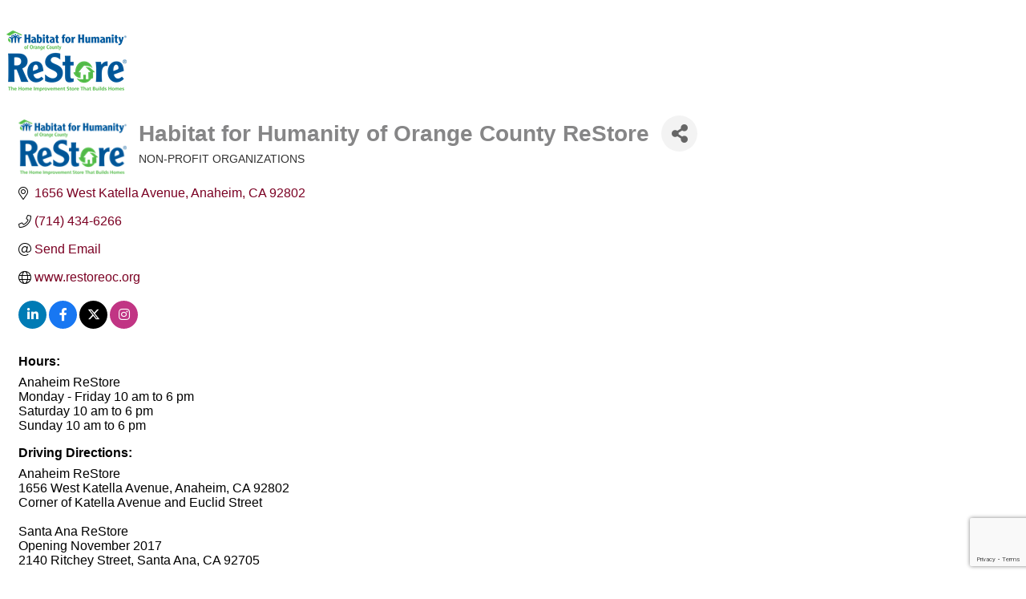

--- FILE ---
content_type: text/html; charset=utf-8
request_url: http://anaheimchamber.chambermaster.com/list/member/habitat-for-humanity-of-orange-county-restore-16678.htm
body_size: 13302
content:

<!DOCTYPE html>
<html>
<!--
Request for http://www.anaheimchamber.org/PublicLayout failed at 2:57 PM 1/21/2026
ERROR: 308 Permanent Redirect
Request Headers:
  x-localrequest=1
  User-Agent=Mozilla/5.0 (Windows NT 10.0; Win64; x64) AppleWebKit/537.36 (KHTML, like Gecko) Chrome/107.0.0.0 Safari/537.36
-->
<head>
<!-- start injected HTML (CCID=2108) -->
<!-- page template: http://www.anaheimchamber.org/PublicLayout -->
<title>Habitat for Humanity of Orange County ReStore | NON-PROFIT ORGANIZATIONS</title>
<base href="http://www.anaheimchamber.org/" />
<meta name="keywords" content="donate furniture appliances building materials doors windows sofa couch table dressers paint hardware tile carpet flooring light fixtures lighting home improvement construction remodel renovation supplies shop pick-up pick up habitat for humanity restore orange county electronic recycling ewaste e-waste tax deduction deductible Anaheim Santa Ana Tustin Garden Grove Westminster Irvine Lake Forest Laguna Woods Hills Newport Beach Orange Costa Mesa Huntington Beach Fullerton Mission Viejo San Clemente Fountain Valley Brea Buena Park Yorba Linda Aliso Viejo San Juan Capistrano Seal Beach Cypress Rancho Santa Margarita Placentia La Habra Los Alamitos Stanton Villa Park La Palma save            " />
<meta name="description" content="Habitat for Humanity of Orange County ReStore | NON-PROFIT ORGANIZATIONS" />
<link href="http://anaheimchamber.chambermaster.com/integration/customerdefinedcss?_=6XCOlg2" rel="stylesheet" type="text/css" />
<!-- link for rss not inserted -->
<link rel="canonical" href="http://business.anaheimchamber.org/list/member/habitat-for-humanity-of-orange-county-restore-16678.htm" />
<!-- end injected HTML -->

    <!-- jQuery first, then Popper.js, then Bootstrap JS -->
    <script src="https://code.jquery.com/jquery-3.7.1.min.js" crossorigin="anonymous"></script>
    <script type="text/javascript" src="http://code.jquery.com/ui/1.13.2/jquery-ui.min.js"></script>
<script src="http://anaheimchamber.chambermaster.com/Content/bundles/SEO4?v=jX-Yo1jNxYBrX6Ffq1gbxQahkKjKjLSiGjCSMnG9UuU1"></script>
    <script type="text/javascript" src="http://ajax.aspnetcdn.com/ajax/globalize/0.1.1/globalize.min.js"></script>
    <script type="text/javascript" src="http://ajax.aspnetcdn.com/ajax/globalize/0.1.1/cultures/globalize.culture.en-US.js"></script>
    <!-- Required meta tags -->
    <meta charset="utf-8">
    <meta name="viewport" content="width=device-width, initial-scale=1, shrink-to-fit=no">
    <link rel="stylesheet" href="http://code.jquery.com/ui/1.13.2/themes/base/jquery-ui.css" type="text/css" media="all" />
    <script type="text/javascript">
        var MNI = MNI || {};
        MNI.CurrentCulture = 'en-US';
        MNI.CultureDateFormat = 'M/d/yyyy';
        MNI.BaseUrl = 'http://anaheimchamber.chambermaster.com';
        MNI.jQuery = jQuery.noConflict(true);
        MNI.Page = {
            Domain: 'anaheimchamber.chambermaster.com',
            Context: 299,
            Category: null,
            Member: 16678,
            MemberPagePopup: true
        };
        MNI.LayoutPromise = new Promise(function (resolve) {
            MNI.LayoutResolution = resolve;
        });
        MNI.MemberFilterUrl = 'list';
    </script>


    <script src="https://www.google.com/recaptcha/enterprise.js?render=6LfI_T8rAAAAAMkWHrLP_GfSf3tLy9tKa839wcWa" async defer></script>
    <script>

        const SITE_KEY = '6LfI_T8rAAAAAMkWHrLP_GfSf3tLy9tKa839wcWa';

        // Repeatedly check if grecaptcha has been loaded, and call the callback once it's available
        function waitForGrecaptcha(callback, retries = 10, interval = 1000) {
            if (typeof grecaptcha !== 'undefined' && grecaptcha.enterprise.execute) {
                callback();
            } else if (retries > 0) { 
                setTimeout(() => {
                    waitForGrecaptcha(callback, retries - 1, interval);
                }, interval);
            } else {
                console.error("grecaptcha is not available after multiple attempts");
            }
        }

        // Generates a reCAPTCHA v3 token using grecaptcha.enterprise and injects it into the given form.
        // If the token input doesn't exist, it creates one. Then it executes the callback with the token.
        function setReCaptchaToken(formElement, callback, action = 'submit') {
            grecaptcha.enterprise.ready(function () {
                grecaptcha.enterprise.execute(SITE_KEY, { action: action }).then(function (token) {

                    MNI.jQuery(function ($) {
                        let input = $(formElement).find("input[name='g-recaptcha-v3']");

                        if (input.length === 0) {
                            input = $('<input>', {
                                type: 'hidden',
                                name: 'g-recaptcha-v3',
                                value: token
                            });
                            $(formElement).append(input);
                        }
                        else
                            $(input).val(token);

                        if (typeof callback === 'function') callback(token);
                    })

                });
            });
        }

    </script>




<script src="http://anaheimchamber.chambermaster.com/Content/bundles/MNI?v=34V3-w6z5bLW9Yl7pjO3C5tja0TdKeHFrpRQ0eCPbz81"></script>


    <meta property='og:url' content='http://anaheimchamber.chambermaster.com/list/member/habitat-for-humanity-of-orange-county-restore-16678.htm' />
<meta property='og:title' content='Habitat for Humanity of Orange County ReStore' />
<meta property='og:description' content='Habitat for Humanity of Orange County ReStores are non-profit home improvement stores and donation centers open to the public that sell new and gently used home improvement items at discounted prices.' />
<meta property='og:image' content='https://chambermaster.blob.core.windows.net/images/customers/2108/members/16678/logos/MEMBER_LOGO/Habitat_OC_ReStore_stacked_color_logo_png.png' />

    <!-- Bootstrap CSS -->
    <link type="text/css" href="http://anaheimchamber.chambermaster.com/Content/SEO4/css/bootstrap/bootstrap-ns.min.css" rel="stylesheet" />
<link href="http://anaheimchamber.chambermaster.com/Content/SEO4/css/fontawesome/css/fa.bundle?v=ruPA372u21djZ69Q5Ysnch4rq1PR55j8o6h6btgP60M1" rel="stylesheet"/>
<link href="http://anaheimchamber.chambermaster.com/Content/SEO4/css/v4-module.bundle?v=teKUclOSNwyO4iQ2s3q00X0U2jxs0Mkz0T6S0f4p_241" rel="stylesheet"/>
</head>
<body>
    <div id="gzns">
        



<div class="container-fluid gz-search-details" itemscope="itemscope" itemtype="http://schema.org/LocalBusiness">



<div class="row gz-banner"><div class="col"><div class="mn-banner mn-banner-premier"><div id="mn-banner"><noscript><iframe src="http://anaheimchamber.chambermaster.com/sponsors/adsframe?context=299&amp;memid=16678&amp;maxWidth=480&amp;maxHeight=60&amp;max=1&amp;rotate=False" width="480" height="60" scrolling="no" frameborder="0" allowtransparency="true" marginwidth="0" marginheight="0"></iframe></noscript></div></div></div></div>
<script type="text/javascript">
    var _mnisq=_mnisq||[];
    _mnisq.push(["domain","anaheimchamber.chambermaster.com"],["context",299],["member",16678],["max",5],["rotate",1],["maxWidth",480],["maxHeight",60],["create","mn-banner"]);
    (function(b,d,a,c){b.getElementById(d)||(c=b.getElementsByTagName(a)[0],a=b.createElement(a),a.type="text/javascript",a.async=!0,a.src="http://anaheimchamber.chambermaster.com/Content/Script/Ads.min.js",c.parentNode.insertBefore(a,c))})(document,"mni-ads-script","script");
</script>
    <!--member detail page header -->
        <div class="row gz-details-headerimg">
            <div class="col-xs-12">
                <div class="media"><img class="img-fluid" itemprop="image" itemscope itemtype="https://schema.org/ImageObject" src="https://chambermaster.blob.core.windows.net/images/members/2108/16678/MemPageHeader_Habitat%20for%20Humanity%20of%20Orange%20County%20ReStore.PNG" alt="Habitat for Humanity of Orange County ReStore" title="Habitat for Humanity of Orange County ReStore"></div>
            </div>
        </div>
  <!--page title and share buttons -->
  <div class="row gz-details-header">
        <div class="col-auto pr-0 gz-details-logo-col">
		    <div class="gz-details-member-logo">
			    <img class="img-fluid" itemprop="logo" src="https://chambermaster.blob.core.windows.net/images/customers/2108/members/16678/logos/MEMBER_LOGO/Habitat_OC_ReStore_stacked_color_logo_png.png" alt="Habitat for Humanity of Orange County ReStore" title="Habitat for Humanity of Orange County ReStore" />
		    </div>
	    </div>
	    <div class="col pl-0">
		    <div class="d-flex gz-details-head">
                    <h1 class="gz-pagetitle" itemprop="name">Habitat for Humanity of Orange County ReStore</h1>
			    <!-- share Button trigger modal -->
		            <button id="shareDrop" type="button" class="gz-share-btn" data-toggle="modal" data-target="#shareModal" aria-label="Share Button"> <i class="gz-fas gz-fa-share-alt"></i></button>
		    </div>
		            <div class="gz-details-categories">
		                <h5 class="gz-subtitle sr-only">Categories</h5>
		                <p><span class="gz-cat">NON-PROFIT ORGANIZATIONS</span></p>
		            </div>
	    </div>
  </div>
  <!-- row for links and map -->
  <div class="row gz-details-links">
    <div class="col-sm-7 col-md-8">
      <ul class="list-group gz-list-group">
              <li class="list-group-item gz-card-address">
			    <a href="https://www.google.com/maps?q=1656%20West%20Katella%20Avenue,%20Anaheim,%20CA,%2092802" onclick="MNI.Hit.MemberMap(16678)" target="_blank" class="card-link" itemprop="address" itemscope="itemscope" itemtype="http://schema.org/PostalAddress">
                    <i class="gz-fal gz-fa-map-marker-alt"></i>
                    <span class="gz-street-address" itemprop="streetAddress">1656 West Katella Avenue</span>
                    
                    
                    
                    <span class="gz-address-city" itemprop="addressLocality">Anaheim</span>
                    <span itemprop="addressRegion">CA</span>
                    <span itemprop="postalCode">92802</span>
                </a>
              </li>
        <li class="list-group-item gz-card-phone">
			<a href="tel:7144346266" class="card-link"><i class="gz-fal gz-fa-phone"></i><span itemprop="telephone">(714) 434-6266</span></a>
		</li>
        
        
        <li class="list-group-item gz-card-email">
            <a id="gz-directory-contactmember" class="card-link" href="javascript:void(0)"><i class="gz-fal gz-fa-at"></i><span itemprop="email">Send Email</span></a>
		</li>
        <li class="list-group-item gz-card-website">
			<a href="https://www.habitatoc.org/" onclick="MNI.Hit.MemberWebsite(16678)" itemprop="url" class="card-link"><i class="gz-fal gz-fa-globe"></i><span itemprop="sameAs">www.restoreoc.org</span></a>
		</li>

            <li class="list-group-item gz-card-social">
              <a class="gz-social-linkedin" target="_blank" href="https://www.linkedin.com/company/habitat-for-humanity-of-orange-county/" title="View on LinkedIn"><i class="gz-fab gz-fa-linkedin-in"></i></a><a class="gz-social-facebook" target="_blank" href="https://www.facebook.com/HabitatOC" title="View on Facebook"><i class="gz-fab gz-fa-facebook-f"></i></a><a class="gz-social-twitter" target="_blank" href="https://twitter.com/habitatoc" title="View on Twitter"><i class="gz-fab gz-fa-x-twitter"></i></a><a class="gz-social-instagram" target="_blank" href="https://www.instagram.com/habitatoc/" title="View on Instagram"><i class="gz-fab gz-fa-instagram"></i></a>
            </li>
      </ul>
      <div class="gz-details-hours">
        <p class="gz-details-subtitle"><strong>Hours:</strong></p>
        <p>Anaheim ReStore<br />Monday - Friday 10 am to 6 pm <br />Saturday 10 am to 6 pm <br />Sunday 10 am to 6 pm</p>
      </div>
	  <div class="gz-details-driving">
          <p class="gz-details-subtitle"><strong>Driving Directions:</strong></p>
          <p>Anaheim ReStore<br />1656 West Katella Avenue, Anaheim, CA 92802<br />Corner of Katella Avenue and Euclid Street<br /><br />Santa Ana ReStore<br />Opening November 2017<br />2140 Ritchey Street, Santa Ana, CA 92705</p>
	  </div>
    </div>
    <div class="col-sm-5 col-md-4">
        <div class="gz-map embed-responsive embed-responsive-16by9 fitvidsignore">
            <iframe src="https://www.google.com/maps/embed/v1/place?key=AIzaSyAACLyaFddZFsbbsMCsSY4lq7g6N4ycArE&amp;q=33.802023572446,-117.938610362427" width="600" height="450" frameborder="0" style="border:0" allowfullscreen></iframe>
        </div>
        
    </div>
  </div>


  <!-- row for about -->
  <div class="row gz-details-about" itemprop="description">
    <div class="col">
      <h3 class="gz-subtitle">About Us</h3>
      <p>
The Habitat for Humanity of Orange County ReStore in Anaheim is a home improvement store and donation center open to the public seven days a week that sells new and gently used furniture, appliance, home décor and building materials to the public at a fraction of the retail price. New inventory arrives every day and it’s a whole new store with each new donation. Proceeds from the Habitat OC ReStore help fund the construction of affordable Habitat for Humanity of Orange County homes, offering a hand-up to hardworking families in need. Habitat OC is dedicated to creating a world where everyone has a decent place to live. <br /><br />1. Saves You Money – Great prices and quality selection of home improvement items<br />2. It’s Green – Divert  quality reusable items away from the landfill<br />3. Shop for a Cause – Every purchase helps build affordable homes and serve families in need<br /><br />LOCATIONS<br />Habitat for Humanity of Orange County Anaheim ReStore<br />1656 West Katella Avenue, Anaheim, CA 92802<br />Monday - Friday 10:00 am to 6:00 pm <br />Saturday 10:00 am to 6:00 pm <br />Sunday 10:00 am to 6:00 pm <br /><br />Habitat for Humanity of Orange County Santa Ana ReStore <br />Opening November 2017<br />2140 Ritchey Street, Santa Ana, CA 92705<br /><br />CONTACT US<br />Habitat OC ReStores: 714-434-6266<br />Donation Hotline: 714-434-6202 or DonationHotline@ReStoreOC.org<br />Website: www.ReStoreOC.org<br /><br />Facebook: www.Facebook.com/HabitatOCReStore<br />Instagram: www.Instagram.com/HabitatOCReStore<br />Twitter: www.Twitter.com/ReStoresOC <br />Pinterest: www.Pinterest.com/ReStoresOC 
      </p>
    </div>
  </div>

  <!-- row for video and highlights -->
  <div class="row gz-video-highlights">
    <!-- if no video, omit entire gz-details-video column below -->
    <div class="col-md-6 gz-details-video">
      <h3 class="gz-subtitle">Video Media</h3>
      <div class="gz-video embed-responsive embed-responsive-16by9 fitvidsignore">
        <iframe width="560" height="315" src="https://www.youtube.com/embed/LjOBeygBYPg" frameborder="0" allow="autoplay; encrypted-media" allowfullscreen></iframe>
      </div>
    </div>

	<!-- if no highlights, omit entire gz-details-highlights column below -->
          <div class="col-md-6 gz-details-highlights">
            <h3 class="gz-subtitle">Highlights</h3>
		      <ul class="gz-highlights-list">
                  <li><a target='_blank' href='http://www.ReStoreOC.org/DonateToReStore'>Donate to the Habitat OC ReStores</a></li><li><a target='_blank' href='http://www.ReStoreOC.org/NewArrivals'>Shop and See New Arrivals at the Habitat OC ReStores</a></li><li><a target='_blank' href='http://www.ReStoreOC.org/ReStoreVolunteer'>Volunteer at the Habitat OC ReStores</a></li><li><a target='_blank' href='http://www.ReStoreOC.org/Employment'>Apply for Employment at the Habitat OC ReStores</a></li><li><a target='_blank' href='http://www.ReStoreOC.org/ReStoreEvents'>Attend Events at the Habitat OC ReStores</a></li>
		      </ul>
          </div>
  </div>

<!-- row for images, omit entire row if none exist. Each image will pull up modal with the full size image in it. Same module, unique image, see https://getbootstrap.com/docs/4.1/components/modal/#varying-modal-content -->
    <div class="row gz-details-images">
	    <div class="col-sm-12">
          <h3 class="gz-subtitle">Images</h3>
        </div>
	     <div class="col-sm-12 card-columns gz-details-columns">
    <div class="card">
        <img class="card-img gz-details-img" src="https://chambermaster.blob.core.windows.net/images/customers/2108/members/16678/photos/GALLERY_MAIN/Anaheim_ReStore_Storefront_Photo1.jpg" title="The Habitat OC ReStore in Anaheim is located at 1656 West Katella Avenue" alt="The Habitat OC ReStore in Anaheim is located at 1656 West Katella Avenue" data-toggle="modal" data-target="#detailsImagesModal1595" itemprop="image">
    </div>
    <div class="modal fade gz-details-images-modal" id="detailsImagesModal1595" tabindex="-1" role="dialog" aria-labelledby="imagesModalLabel" aria-hidden="true">
        <div class="modal-dialog" role="document">
            <div class="modal-content">
	            <div class="modal-header">
	            <h5 class="modal-title sr-only" id="imagesModalLabel">The Habitat OC ReStore in Anaheim is located at 1656 West Katella Avenue</h5><!--import img alt and/or title as title text for assistive technologies-->
	            <button type="button" class="close" data-dismiss="modal" aria-label="Close">
		            <span aria-hidden="true">&times;</span>
	            </button>
	            </div>
	            <div class="modal-body">
	            <img class="gz-modal-details-img" src="https://chambermaster.blob.core.windows.net/images/customers/2108/members/16678/photos/GALLERY_MAIN/Anaheim_ReStore_Storefront_Photo1.jpg" alt="The Habitat OC ReStore in Anaheim is located at 1656 West Katella Avenue" title="The Habitat OC ReStore in Anaheim is located at 1656 West Katella Avenue">
	            </div>
            </div>
        </div>
    </div>
    <div class="card">
        <img class="card-img gz-details-img" src="https://chambermaster.blob.core.windows.net/images/customers/2108/members/16678/photos/GALLERY_MAIN/DSC02249.JPG" title="Thank you to the Anaheim Chamber of Commerce for joining us at our ribbon cutting" alt="Thank you to the Anaheim Chamber of Commerce for joining us at our ribbon cutting" data-toggle="modal" data-target="#detailsImagesModal135" itemprop="image">
    </div>
    <div class="modal fade gz-details-images-modal" id="detailsImagesModal135" tabindex="-1" role="dialog" aria-labelledby="imagesModalLabel" aria-hidden="true">
        <div class="modal-dialog" role="document">
            <div class="modal-content">
	            <div class="modal-header">
	            <h5 class="modal-title sr-only" id="imagesModalLabel">Thank you to the Anaheim Chamber of Commerce for joining us at our ribbon cutting</h5><!--import img alt and/or title as title text for assistive technologies-->
	            <button type="button" class="close" data-dismiss="modal" aria-label="Close">
		            <span aria-hidden="true">&times;</span>
	            </button>
	            </div>
	            <div class="modal-body">
	            <img class="gz-modal-details-img" src="https://chambermaster.blob.core.windows.net/images/customers/2108/members/16678/photos/GALLERY_MAIN/DSC02249.JPG" alt="Thank you to the Anaheim Chamber of Commerce for joining us at our ribbon cutting" title="Thank you to the Anaheim Chamber of Commerce for joining us at our ribbon cutting">
	            </div>
            </div>
        </div>
    </div>
    <div class="card">
        <img class="card-img gz-details-img" src="https://chambermaster.blob.core.windows.net/images/customers/2108/members/16678/photos/GALLERY_MAIN/DSC02206.JPG" title="Mayor Tait and his wife joined Habitat OC President/CEO Sharon Ellis at the grand opening of our Habitat ReStore in Anaheim" alt="Mayor Tait and his wife joined Habitat OC President/CEO Sharon Ellis at the grand opening of our Habitat ReStore in Anaheim" data-toggle="modal" data-target="#detailsImagesModal132" itemprop="image">
    </div>
    <div class="modal fade gz-details-images-modal" id="detailsImagesModal132" tabindex="-1" role="dialog" aria-labelledby="imagesModalLabel" aria-hidden="true">
        <div class="modal-dialog" role="document">
            <div class="modal-content">
	            <div class="modal-header">
	            <h5 class="modal-title sr-only" id="imagesModalLabel">Mayor Tait and his wife joined Habitat OC President/CEO Sharon Ellis at the grand opening of our Habitat ReStore in Anaheim</h5><!--import img alt and/or title as title text for assistive technologies-->
	            <button type="button" class="close" data-dismiss="modal" aria-label="Close">
		            <span aria-hidden="true">&times;</span>
	            </button>
	            </div>
	            <div class="modal-body">
	            <img class="gz-modal-details-img" src="https://chambermaster.blob.core.windows.net/images/customers/2108/members/16678/photos/GALLERY_MAIN/DSC02206.JPG" alt="Mayor Tait and his wife joined Habitat OC President/CEO Sharon Ellis at the grand opening of our Habitat ReStore in Anaheim" title="Mayor Tait and his wife joined Habitat OC President/CEO Sharon Ellis at the grand opening of our Habitat ReStore in Anaheim">
	            </div>
            </div>
        </div>
    </div>
    <div class="card">
        <img class="card-img gz-details-img" src="https://chambermaster.blob.core.windows.net/images/customers/2108/members/16678/photos/GALLERY_MAIN/Church_of_God_in_Christ_Mennonite_Missionaries_-_Travis.JPG" title="Habitat OC ReStore offers volunteer opportunities seven days a week" alt="Habitat OC ReStore offers volunteer opportunities seven days a week" data-toggle="modal" data-target="#detailsImagesModal1604" itemprop="image">
    </div>
    <div class="modal fade gz-details-images-modal" id="detailsImagesModal1604" tabindex="-1" role="dialog" aria-labelledby="imagesModalLabel" aria-hidden="true">
        <div class="modal-dialog" role="document">
            <div class="modal-content">
	            <div class="modal-header">
	            <h5 class="modal-title sr-only" id="imagesModalLabel">Habitat OC ReStore offers volunteer opportunities seven days a week</h5><!--import img alt and/or title as title text for assistive technologies-->
	            <button type="button" class="close" data-dismiss="modal" aria-label="Close">
		            <span aria-hidden="true">&times;</span>
	            </button>
	            </div>
	            <div class="modal-body">
	            <img class="gz-modal-details-img" src="https://chambermaster.blob.core.windows.net/images/customers/2108/members/16678/photos/GALLERY_MAIN/Church_of_God_in_Christ_Mennonite_Missionaries_-_Travis.JPG" alt="Habitat OC ReStore offers volunteer opportunities seven days a week" title="Habitat OC ReStore offers volunteer opportunities seven days a week">
	            </div>
            </div>
        </div>
    </div>
    <div class="card">
        <img class="card-img gz-details-img" src="https://chambermaster.blob.core.windows.net/images/customers/2108/members/16678/photos/GALLERY_MAIN/Church_of_God_in_Christ_Mennonite_Missionaries-_Sam_and_Jarrod.JPG" title="Volunteers help receive donations, price and merchandise product, and assist shoppers on the sales floor" alt="Volunteers help receive donations, price and merchandise product, and assist shoppers on the sales floor" data-toggle="modal" data-target="#detailsImagesModal1607" itemprop="image">
    </div>
    <div class="modal fade gz-details-images-modal" id="detailsImagesModal1607" tabindex="-1" role="dialog" aria-labelledby="imagesModalLabel" aria-hidden="true">
        <div class="modal-dialog" role="document">
            <div class="modal-content">
	            <div class="modal-header">
	            <h5 class="modal-title sr-only" id="imagesModalLabel">Volunteers help receive donations, price and merchandise product, and assist shoppers on the sales floor</h5><!--import img alt and/or title as title text for assistive technologies-->
	            <button type="button" class="close" data-dismiss="modal" aria-label="Close">
		            <span aria-hidden="true">&times;</span>
	            </button>
	            </div>
	            <div class="modal-body">
	            <img class="gz-modal-details-img" src="https://chambermaster.blob.core.windows.net/images/customers/2108/members/16678/photos/GALLERY_MAIN/Church_of_God_in_Christ_Mennonite_Missionaries-_Sam_and_Jarrod.JPG" alt="Volunteers help receive donations, price and merchandise product, and assist shoppers on the sales floor" title="Volunteers help receive donations, price and merchandise product, and assist shoppers on the sales floor">
	            </div>
            </div>
        </div>
    </div>
    <div class="card">
        <img class="card-img gz-details-img" src="https://chambermaster.blob.core.windows.net/images/customers/2108/members/16678/photos/GALLERY_MAIN/Habitat_OC_ReStore_Donations_Acecpted_Here.jpg" title="Habitat OC ReStore accepts drop-off donations Monday through Saturday from 9am to 5pm" alt="Habitat OC ReStore accepts drop-off donations Monday through Saturday from 9am to 5pm" data-toggle="modal" data-target="#detailsImagesModal1610" itemprop="image">
    </div>
    <div class="modal fade gz-details-images-modal" id="detailsImagesModal1610" tabindex="-1" role="dialog" aria-labelledby="imagesModalLabel" aria-hidden="true">
        <div class="modal-dialog" role="document">
            <div class="modal-content">
	            <div class="modal-header">
	            <h5 class="modal-title sr-only" id="imagesModalLabel">Habitat OC ReStore accepts drop-off donations Monday through Saturday from 9am to 5pm</h5><!--import img alt and/or title as title text for assistive technologies-->
	            <button type="button" class="close" data-dismiss="modal" aria-label="Close">
		            <span aria-hidden="true">&times;</span>
	            </button>
	            </div>
	            <div class="modal-body">
	            <img class="gz-modal-details-img" src="https://chambermaster.blob.core.windows.net/images/customers/2108/members/16678/photos/GALLERY_MAIN/Habitat_OC_ReStore_Donations_Acecpted_Here.jpg" alt="Habitat OC ReStore accepts drop-off donations Monday through Saturday from 9am to 5pm" title="Habitat OC ReStore accepts drop-off donations Monday through Saturday from 9am to 5pm">
	            </div>
            </div>
        </div>
    </div>
    <div class="card">
        <img class="card-img gz-details-img" src="https://chambermaster.blob.core.windows.net/images/customers/2108/members/16678/photos/GALLERY_MAIN/Anaheim_ReStore_Furniture.jpg" title="The Habitat OC ReStore sells new and gently-used home furniture, appliances, home decor, and building materials" alt="The Habitat OC ReStore sells new and gently-used home furniture, appliances, home decor, and building materials" data-toggle="modal" data-target="#detailsImagesModal1616" itemprop="image">
    </div>
    <div class="modal fade gz-details-images-modal" id="detailsImagesModal1616" tabindex="-1" role="dialog" aria-labelledby="imagesModalLabel" aria-hidden="true">
        <div class="modal-dialog" role="document">
            <div class="modal-content">
	            <div class="modal-header">
	            <h5 class="modal-title sr-only" id="imagesModalLabel">The Habitat OC ReStore sells new and gently-used home furniture, appliances, home decor, and building materials</h5><!--import img alt and/or title as title text for assistive technologies-->
	            <button type="button" class="close" data-dismiss="modal" aria-label="Close">
		            <span aria-hidden="true">&times;</span>
	            </button>
	            </div>
	            <div class="modal-body">
	            <img class="gz-modal-details-img" src="https://chambermaster.blob.core.windows.net/images/customers/2108/members/16678/photos/GALLERY_MAIN/Anaheim_ReStore_Furniture.jpg" alt="The Habitat OC ReStore sells new and gently-used home furniture, appliances, home decor, and building materials" title="The Habitat OC ReStore sells new and gently-used home furniture, appliances, home decor, and building materials">
	            </div>
            </div>
        </div>
    </div>
    <div class="card">
        <img class="card-img gz-details-img" src="https://chambermaster.blob.core.windows.net/images/customers/2108/members/16678/photos/GALLERY_MAIN/Anaheim_ReStore_Home_Furniture.jpg" title="New donations of home improvement items arrive every day. Miss a day, and you&#39;ll miss a deal." alt="New donations of home improvement items arrive every day. Miss a day, and you&#39;ll miss a deal." data-toggle="modal" data-target="#detailsImagesModal1619" itemprop="image">
    </div>
    <div class="modal fade gz-details-images-modal" id="detailsImagesModal1619" tabindex="-1" role="dialog" aria-labelledby="imagesModalLabel" aria-hidden="true">
        <div class="modal-dialog" role="document">
            <div class="modal-content">
	            <div class="modal-header">
	            <h5 class="modal-title sr-only" id="imagesModalLabel">New donations of home improvement items arrive every day. Miss a day, and you&#39;ll miss a deal.</h5><!--import img alt and/or title as title text for assistive technologies-->
	            <button type="button" class="close" data-dismiss="modal" aria-label="Close">
		            <span aria-hidden="true">&times;</span>
	            </button>
	            </div>
	            <div class="modal-body">
	            <img class="gz-modal-details-img" src="https://chambermaster.blob.core.windows.net/images/customers/2108/members/16678/photos/GALLERY_MAIN/Anaheim_ReStore_Home_Furniture.jpg" alt="New donations of home improvement items arrive every day. Miss a day, and you&#39;ll miss a deal." title="New donations of home improvement items arrive every day. Miss a day, and you&#39;ll miss a deal.">
	            </div>
            </div>
        </div>
    </div>
    <div class="card">
        <img class="card-img gz-details-img" src="https://chambermaster.blob.core.windows.net/images/customers/2108/members/16678/photos/GALLERY_MAIN/Anaheim_ReStore_Building_Materials.jpg" title="The Habitat OC ReStore offers building materials such as sinks, tubs, vanities, cabinets, doors, windows, and more" alt="The Habitat OC ReStore offers building materials such as sinks, tubs, vanities, cabinets, doors, windows, and more" data-toggle="modal" data-target="#detailsImagesModal1622" itemprop="image">
    </div>
    <div class="modal fade gz-details-images-modal" id="detailsImagesModal1622" tabindex="-1" role="dialog" aria-labelledby="imagesModalLabel" aria-hidden="true">
        <div class="modal-dialog" role="document">
            <div class="modal-content">
	            <div class="modal-header">
	            <h5 class="modal-title sr-only" id="imagesModalLabel">The Habitat OC ReStore offers building materials such as sinks, tubs, vanities, cabinets, doors, windows, and more</h5><!--import img alt and/or title as title text for assistive technologies-->
	            <button type="button" class="close" data-dismiss="modal" aria-label="Close">
		            <span aria-hidden="true">&times;</span>
	            </button>
	            </div>
	            <div class="modal-body">
	            <img class="gz-modal-details-img" src="https://chambermaster.blob.core.windows.net/images/customers/2108/members/16678/photos/GALLERY_MAIN/Anaheim_ReStore_Building_Materials.jpg" alt="The Habitat OC ReStore offers building materials such as sinks, tubs, vanities, cabinets, doors, windows, and more" title="The Habitat OC ReStore offers building materials such as sinks, tubs, vanities, cabinets, doors, windows, and more">
	            </div>
            </div>
        </div>
    </div>
    <div class="card">
        <img class="card-img gz-details-img" src="https://chambermaster.blob.core.windows.net/images/customers/2108/members/16678/photos/GALLERY_MAIN/Anaheim_ReStore_Hardware.jpg" title="The Habitat OC ReStore sells hardware, nuts, bolts, screws, nails, and more" alt="The Habitat OC ReStore sells hardware, nuts, bolts, screws, nails, and more" data-toggle="modal" data-target="#detailsImagesModal1625" itemprop="image">
    </div>
    <div class="modal fade gz-details-images-modal" id="detailsImagesModal1625" tabindex="-1" role="dialog" aria-labelledby="imagesModalLabel" aria-hidden="true">
        <div class="modal-dialog" role="document">
            <div class="modal-content">
	            <div class="modal-header">
	            <h5 class="modal-title sr-only" id="imagesModalLabel">The Habitat OC ReStore sells hardware, nuts, bolts, screws, nails, and more</h5><!--import img alt and/or title as title text for assistive technologies-->
	            <button type="button" class="close" data-dismiss="modal" aria-label="Close">
		            <span aria-hidden="true">&times;</span>
	            </button>
	            </div>
	            <div class="modal-body">
	            <img class="gz-modal-details-img" src="https://chambermaster.blob.core.windows.net/images/customers/2108/members/16678/photos/GALLERY_MAIN/Anaheim_ReStore_Hardware.jpg" alt="The Habitat OC ReStore sells hardware, nuts, bolts, screws, nails, and more" title="The Habitat OC ReStore sells hardware, nuts, bolts, screws, nails, and more">
	            </div>
            </div>
        </div>
    </div>
    <div class="card">
        <img class="card-img gz-details-img" src="https://chambermaster.blob.core.windows.net/images/customers/2108/members/16678/photos/GALLERY_MAIN/Anaheim_ReStore_Windows.jpg" title="The Habitat OC ReStore sells new and gently used windows, doors, lighting, flooring, carpet, tiles and more" alt="The Habitat OC ReStore sells new and gently used windows, doors, lighting, flooring, carpet, tiles and more" data-toggle="modal" data-target="#detailsImagesModal1631" itemprop="image">
    </div>
    <div class="modal fade gz-details-images-modal" id="detailsImagesModal1631" tabindex="-1" role="dialog" aria-labelledby="imagesModalLabel" aria-hidden="true">
        <div class="modal-dialog" role="document">
            <div class="modal-content">
	            <div class="modal-header">
	            <h5 class="modal-title sr-only" id="imagesModalLabel">The Habitat OC ReStore sells new and gently used windows, doors, lighting, flooring, carpet, tiles and more</h5><!--import img alt and/or title as title text for assistive technologies-->
	            <button type="button" class="close" data-dismiss="modal" aria-label="Close">
		            <span aria-hidden="true">&times;</span>
	            </button>
	            </div>
	            <div class="modal-body">
	            <img class="gz-modal-details-img" src="https://chambermaster.blob.core.windows.net/images/customers/2108/members/16678/photos/GALLERY_MAIN/Anaheim_ReStore_Windows.jpg" alt="The Habitat OC ReStore sells new and gently used windows, doors, lighting, flooring, carpet, tiles and more" title="The Habitat OC ReStore sells new and gently used windows, doors, lighting, flooring, carpet, tiles and more">
	            </div>
            </div>
        </div>
    </div>
    <div class="card">
        <img class="card-img gz-details-img" src="https://chambermaster.blob.core.windows.net/images/customers/2108/members/16678/photos/GALLERY_MAIN/Anaheim_ReStore_Kobs_and_Handles.jpg" title="The Habitat OC ReStore sells door and cabinet knobs and handles" alt="The Habitat OC ReStore sells door and cabinet knobs and handles" data-toggle="modal" data-target="#detailsImagesModal1628" itemprop="image">
    </div>
    <div class="modal fade gz-details-images-modal" id="detailsImagesModal1628" tabindex="-1" role="dialog" aria-labelledby="imagesModalLabel" aria-hidden="true">
        <div class="modal-dialog" role="document">
            <div class="modal-content">
	            <div class="modal-header">
	            <h5 class="modal-title sr-only" id="imagesModalLabel">The Habitat OC ReStore sells door and cabinet knobs and handles</h5><!--import img alt and/or title as title text for assistive technologies-->
	            <button type="button" class="close" data-dismiss="modal" aria-label="Close">
		            <span aria-hidden="true">&times;</span>
	            </button>
	            </div>
	            <div class="modal-body">
	            <img class="gz-modal-details-img" src="https://chambermaster.blob.core.windows.net/images/customers/2108/members/16678/photos/GALLERY_MAIN/Anaheim_ReStore_Kobs_and_Handles.jpg" alt="The Habitat OC ReStore sells door and cabinet knobs and handles" title="The Habitat OC ReStore sells door and cabinet knobs and handles">
	            </div>
            </div>
        </div>
    </div>
    <div class="card">
        <img class="card-img gz-details-img" src="https://chambermaster.blob.core.windows.net/images/customers/2108/members/16678/photos/GALLERY_MAIN/Habitat_OC_ReStore_Reusable_Bags.jpg" title="The Habitat OC ReStore offers re-usable shopping bags. Proceeds help fund the construction of affordable Habitat OC homes." alt="The Habitat OC ReStore offers re-usable shopping bags. Proceeds help fund the construction of affordable Habitat OC homes." data-toggle="modal" data-target="#detailsImagesModal1613" itemprop="image">
    </div>
    <div class="modal fade gz-details-images-modal" id="detailsImagesModal1613" tabindex="-1" role="dialog" aria-labelledby="imagesModalLabel" aria-hidden="true">
        <div class="modal-dialog" role="document">
            <div class="modal-content">
	            <div class="modal-header">
	            <h5 class="modal-title sr-only" id="imagesModalLabel">The Habitat OC ReStore offers re-usable shopping bags. Proceeds help fund the construction of affordable Habitat OC homes.</h5><!--import img alt and/or title as title text for assistive technologies-->
	            <button type="button" class="close" data-dismiss="modal" aria-label="Close">
		            <span aria-hidden="true">&times;</span>
	            </button>
	            </div>
	            <div class="modal-body">
	            <img class="gz-modal-details-img" src="https://chambermaster.blob.core.windows.net/images/customers/2108/members/16678/photos/GALLERY_MAIN/Habitat_OC_ReStore_Reusable_Bags.jpg" alt="The Habitat OC ReStore offers re-usable shopping bags. Proceeds help fund the construction of affordable Habitat OC homes." title="The Habitat OC ReStore offers re-usable shopping bags. Proceeds help fund the construction of affordable Habitat OC homes.">
	            </div>
            </div>
        </div>
    </div>
  	    </div>
    </div>
<!-- row for news -->
<!-- row for jobs -->

<!-- row for Hot Deals -->

<!-- row for Events -->


     <!-- share Modal for share button next to page title -->
     <div class="modal share-modal fade" id="shareModal" tabindex="-1" role="dialog" aria-labelledby="shareModaLabel" aria-hidden="true">
          <div class="modal-dialog" role="document">
               <div class="modal-content">
                    <div class="modal-header">
                         <h5 class="modal-title" id="shareModaLabel">Share</h5>
                         <button type="button" class="close" data-dismiss="modal" aria-label="Close"> <span aria-hidden="true">&times;</span> </button>
                    </div>
                    <div class="modal-body">
                         <!--add <a> for each option that currently exists-->
                         <a class="gz-shareprint" rel="nofollow" href="http://anaheimchamber.chambermaster.com/list/member/habitat-for-humanity-of-orange-county-restore-16678.htm?rendermode=print" title="Print this page" rel="nofollow" target="_blank" onclick="return!MNI.Window.Print(this)"><i class="gz-fal gz-fa-print"></i>Print</a>
                         <a class="gz-shareemail" href="#" data-toggle="modal" data-target="#gz-info-contactfriend" title="Share by Email"><i class="gz-fal gz-fa-envelope"></i>Email</a>
                         <a class="gz-sharefacebook" href="https://www.facebook.com/sharer.php?u=http%3a%2f%2fanaheimchamber.chambermaster.com%2flist%2fmember%2fhabitat-for-humanity-of-orange-county-restore-16678&amp;p[title]=Habitat+for+Humanity+of+Orange+County+ReStore" title="Share on Facebook"><i class="gz-fab gz-fa-facebook"></i>Facebook</a>
                         <a class="gz-sharetwitter" href="https://www.twitter.com/share?url=http://anaheimchamber.chambermaster.com/list/member/habitat-for-humanity-of-orange-county-restore-16678&amp;text=Habitat+for+Humanity+of+Orange+County+ReStore" title="Share on Twitter"><i class="gz-fab gz-fa-x-twitter"></i>Twitter</a>
                         <a class="gz-sharelinkedin" href="https://www.linkedin.com/shareArticle?mini=true&amp;url=http%3a%2f%2fanaheimchamber.chambermaster.com%2flist%2fmember%2fhabitat-for-humanity-of-orange-county-restore-16678&amp;title=Habitat+for+Humanity+of+Orange+County+ReStore" title="Share on LinkedIn"><i class="gz-fab gz-fa-linkedin"></i>LinkedIn</a>
                         <a class="gz-sharepinterest" href="https://pinterest.com/pin/create/button/?url=http%3a%2f%2fanaheimchamber.chambermaster.com%2flist%2fmember%2fhabitat-for-humanity-of-orange-county-restore-16678&amp;media=https%3a%2f%2fchambermaster.blob.core.windows.net%2fimages%2fcustomers%2f2108%2fmembers%2f16678%2flogos%2fMEMBER_LOGO%2fHabitat_OC_ReStore_stacked_color_logo_png.png&amp;description=Habitat+for+Humanity+of+Orange+County+ReStores+are+non-profit+home+improvement+stores+and+donation+centers+open+to+the+public+that+sell+new+and+gently+used+home+improvement+items+at+discounted+prices." title="Share on Pinterest"><i class="gz-fab gz-fa-pinterest"></i>Pinterest</a>
                    </div>
                    <div class="modal-footer">
                         <button type="button" class="btn" data-dismiss="modal">Close</button>
                    </div>
               </div>
          </div>
     </div>
     <div class="modal share-modal fade" id="gz-info-contactfriend" tabindex="-1" role="dialog" aria-labelledby="contactFriendLabel" aria-hidden="true">
        <div class="modal-dialog" role="document">
            <div class="modal-content">
                <div class="modal-header">
                    <h5 class="modal-title" id="contactFriendLabel">Tell a Friend</h5>
                    <button type="button" class="close" data-dismiss="modal" aria-label="Close"> <span aria-hidden="true">&times;</span> </button>
                </div>
                <div class="modal-body"></div>
                <div class="modal-footer">
                    <button type="button" class="btn send-btn">Send Request</button><button type="button" class="btn" data-dismiss="modal">Cancel</button>
                </div>
            </div>
        </div>
     </div>
     <!-- end of Modal -->
     <form id="gz-directory-contactform" action="http://anaheimchamber.chambermaster.com/inforeq/contactmembers" method="post" target="_blank" style="display:none">
        <input type="hidden" name="targets" value="16678" />
        <input type="hidden" name="command" value="addSingleMember" />
        <input id="contactform-repid" type="hidden" name="repid" value="" />
    </form>
</div>

        
    <script type="text/javascript">
        MNI.ITEM_TYPE = 0;
        MNI.ITEM_ID = 16678;
        (function ($) {
            $('#gz-directory-contactmember').click(function (e) {
                e.preventDefault();
                $('#gz-directory-contactform').submit();
            });

            $('.gz-directory-contactrep').click(function (e) {
                e.preventDefault();
                var id = $(this).attr('repid')
                $('#contactform-repid').val(id);
                $('#gz-directory-contactform').submit();
            });


        })(MNI.jQuery);
    </script>

        <!-- JavaScript for Bootstrap 4 components -->
        <!-- js to make 4 column layout instead of 3 column when the module page content area is larger than 950, this is to accomodate for full-width templates and templates that have sidebars-->
        <script type="text/javascript">
            (function ($) {
                $(function () {
                    var $gzns = $('#gzns');
                    var $info = $('#gzns').find('.col-sm-6.col-md-4');
                    if ($gzns.width() > 950) {
                        $info.addClass('col-lg-3');
                    }

                    var store = window.localStorage;
                    var key = "7-list-view";
                    var printKey = "24-list-view";
                    $('.gz-view-btn').click(function (e) {
                        e.preventDefault();
                        $('.gz-view-btn').removeClass('active');
                        $(this).addClass('active');
                        if ($(this).hasClass('gz-list-view')) {
                            store.setItem(key, true);
                            store.setItem(printKey, true);
                            $('.gz-list-card-wrapper').removeClass('col-sm-6 col-md-4').addClass('gz-list-col');
                        } else {
                            store.setItem(key, false);
                            store.setItem(printKey, false);
                            $('.gz-list-card-wrapper').addClass('col-sm-6 col-md-4').removeClass('gz-list-col');
                        }
                    });
                    
                    var isListView = store.getItem(key) == null ? MNI.DEFAULT_LISTING : store.getItem(key) == "true";
                    if (isListView) $('.gz-view-btn.gz-list-view').click();
                    store.setItem(printKey, isListView);
                    MNI.LayoutResolution();

                    (function ($modal) {
                        if ($modal[0]) {
                            $('#gz-info-contactfriend').on('shown.bs.modal', function (e) {
                                $modal.css('max-height', $(window).height() + 'px');
                                $modal.addClass('isLoading');
                                $.ajax({ url: MNI.BaseUrl + '/inforeq/contactFriend?itemType='+MNI.ITEM_TYPE+'&itemId='+MNI.ITEM_ID })
                                    .then(function (r) {
                                        $modal.find('.modal-body')
                                            .html($.parseHTML(r.Html));
                                        $modal.removeClass('isLoading');
                                        $('#gz-info-contactfriend').addClass('in');
                                        $.getScript("https://www.google.com/recaptcha/api.js");
                                    });
                            });
                            $('#gz-info-contactfriend .send-btn').click(function () {
                                var $form = $modal.find('form');
                                $modal.addClass('isLoading');
                                $.ajax({
                                    url: $form.attr('action'),
                                    type: 'POST',
                                    data: $form.serialize(),
                                    dataType: 'json'
                                }).then(function (r) {
                                    if (r.Success) $('#gz-info-contactfriend').modal('hide');
                                    else $modal.find('.modal-body').html($.parseHTML(r.Html));
                                    $.getScript("https://www.google.com/recaptcha/api.js");
                                    $modal.removeClass('isLoading');
                                });
                            });
                        }
                    })($('#gz-info-contactfriend .modal-content'));

                    (function ($modal) {
                        if ($modal[0]) {
                            $('#gz-info-subscribe').on('shown.bs.modal', function (e) {
                            $('#gz-info-subscribe .send-btn').show();
                            $modal.addClass('isLoading');
                                $.ajax({ url: MNI.SUBSCRIBE_URL })
                                .then(function (r) {
                                    $modal.find('.modal-body')
                                        .html(r);

                                    $modal.removeClass('isLoading');
                                });
                            });
                            $('#gz-info-subscribe .send-btn').click(function () {
                                var $form = $modal.find('form');
                                $modal.addClass('isLoading');

                                waitForGrecaptcha(() => {
                                    setReCaptchaToken($form, () => {
                                        $.ajax({
                                            url: $form.attr('action'),
                                            type: 'POST',
                                            data: $form.serialize()
                                        }).then(function (r) {
                                            if (r.toLowerCase().search('thank you') != -1) {
                                                $('#gz-info-subscribe .send-btn').hide();
                                            }
                                            $modal.find('.modal-body').html(r);
                                            $modal.removeClass('isLoading');
                                        });
                                    }, "hotDealsSubscribe");
                                })                        
                            });
                        }
                    })($('#gz-info-subscribe .modal-content'));

                    (function ($modal) {
                        $('#gz-info-calendarformat').on('shown.bs.modal', function (e) {
                            var backdropElem = "<div class=\"modal-backdrop fade in\" style=\"height: 731px;\" ></div >";
                            $('#gz-info-calendarformat').addClass('in');                           
                            if (!($('#gz-info-calendarformat .modal-backdrop').length)) {
                                $('#gz-info-calendarformat').prepend(backdropElem);
                            }
                            else {
                                $('#gz-info-calendarformat .modal-backdrop').addClass('in');
                            }
                        });
                        $('#gz-info-calendarformat').on('hidden.bs.modal', function (e) {
                            $('#gz-info-calendarformat').removeClass('in');
                            $('#gz-info-calendarformat .modal-backdrop').remove();
                        });
                        if ($modal[0]) {
                            $('.calendarLink').click(function (e) {
                                $('#gz-info-calendarformat').modal('hide');
                            });
                        }
                    })($('#gz-info-calendarformat .modal-content'));

                    // Constructs the Find Members type ahead suggestion engine. Tokenizes on the Name item in the remote return object. Case Sensitive usage.
                    var members = new Bloodhound({
                        datumTokenizer: Bloodhound.tokenizers.whitespace,
                        queryTokenizer: Bloodhound.tokenizers.whitespace,
                        remote: {
                            url: MNI.BaseUrl + '/list/find?q=%searchTerm',
                            wildcard: '%searchTerm',
                            replace: function () {
                                var q = MNI.BaseUrl + '/list/find?q=' + encodeURIComponent($('.gz-search-keyword').val());
                                var categoryId = $('#catgId').val();
                                var quickLinkId = $('#qlId').val();
                                if (categoryId) {
                                    q += "&catgId=" + encodeURIComponent(categoryId);
                                }
                                if (quickLinkId) {
                                    q += "&qlid=" + encodeURIComponent(quickLinkId);
                                }
                                return q;
                            }
                        }
                    });

                    // Initializing the typeahead using the Bloodhound remote dataset. Display the Name and Type from the dataset via the suggestion template. Case sensitive.
                    $('.member-typeahead').typeahead({
                        hint: false,
                    },
                        {
                            display: 'Name',
                            source: members,
                            limit: Infinity,
                            templates: {
                                suggestion: function (data) { return '<div class="mn-autocomplete"><span class="mn-autocomplete-name">' + data.Name + '</span></br><span class="mn-autocomplete-type">' + data.Type + '</span></div>' }
                            }
                    });

                    $('.member-typeahead').on('typeahead:selected', function (evt, item) {
                        var openInNewWindow = MNI.Page.MemberPagePopup
                        var doAction = openInNewWindow ? MNI.openNewWindow : MNI.redirectTo;

                        switch (item.ResultType) {
                            case 1: // AutocompleteSearchResultType.Category
                                doAction(MNI.Path.Category(item.SlugWithID));
                                break;
                            case 2: // AutocompleteSearchResultType.QuickLink
                                doAction(MNI.Path.QuickLink(item.SlugWithID));
                                break;
                            case 3: // AutocompleteSearchResultType.Member
                                if (item.MemberPageAction == 1) {
                                    MNI.logHitStat("mbrws", item.ID).then(function () {
                                        var location = item.WebParticipation < 10 ? MNI.Path.MemberKeywordSearch(item.Name) : MNI.Path.Member(item.SlugWithID);
                                        doAction(location);
                                    });
                                }
                                else {
                                    var location = item.WebParticipation < 10 ? MNI.Path.MemberKeywordSearch(item.Name) : MNI.Path.Member(item.SlugWithID);
                                    doAction(location);
                                }
                                break;
                        }
                    })

                    $('#category-select').change(function () {
                        // Store the category ID in a hidden field so the remote fetch can use it when necessary
                        var categoryId = $('#category-select option:selected').val();
                        $('#catgId').val(categoryId);
                        // Don't rely on prior locally cached data when the category is changed.
                        $('.member-typeahead').typeahead('destroy');
                        $('.member-typeahead').typeahead({
                            hint: false,
                        },
                            {
                                display: 'Name',
                                source: members,
                                limit: Infinity,
                                templates: {
                                    suggestion: function (data) { return '<div class="mn-autocomplete"><span class="mn-autocomplete-name">' + data.Name + '</span></br><span class="mn-autocomplete-type">' + data.Type + '</span></div>' }
                                }
                            });
                    });
                    MNI.Plugins.AutoComplete.Init('#mn-search-geoip input', { path: '/' + MNI.MemberFilterUrl + '/find-geographic' });
                });
            })(MNI.jQuery);
        </script>
    </div>

</body>
</html>



--- FILE ---
content_type: text/html; charset=utf-8
request_url: https://www.google.com/recaptcha/enterprise/anchor?ar=1&k=6LfI_T8rAAAAAMkWHrLP_GfSf3tLy9tKa839wcWa&co=aHR0cDovL2FuYWhlaW1jaGFtYmVyLmNoYW1iZXJtYXN0ZXIuY29tOjgw&hl=en&v=PoyoqOPhxBO7pBk68S4YbpHZ&size=invisible&anchor-ms=20000&execute-ms=30000&cb=lsibhzskfgdw
body_size: 48752
content:
<!DOCTYPE HTML><html dir="ltr" lang="en"><head><meta http-equiv="Content-Type" content="text/html; charset=UTF-8">
<meta http-equiv="X-UA-Compatible" content="IE=edge">
<title>reCAPTCHA</title>
<style type="text/css">
/* cyrillic-ext */
@font-face {
  font-family: 'Roboto';
  font-style: normal;
  font-weight: 400;
  font-stretch: 100%;
  src: url(//fonts.gstatic.com/s/roboto/v48/KFO7CnqEu92Fr1ME7kSn66aGLdTylUAMa3GUBHMdazTgWw.woff2) format('woff2');
  unicode-range: U+0460-052F, U+1C80-1C8A, U+20B4, U+2DE0-2DFF, U+A640-A69F, U+FE2E-FE2F;
}
/* cyrillic */
@font-face {
  font-family: 'Roboto';
  font-style: normal;
  font-weight: 400;
  font-stretch: 100%;
  src: url(//fonts.gstatic.com/s/roboto/v48/KFO7CnqEu92Fr1ME7kSn66aGLdTylUAMa3iUBHMdazTgWw.woff2) format('woff2');
  unicode-range: U+0301, U+0400-045F, U+0490-0491, U+04B0-04B1, U+2116;
}
/* greek-ext */
@font-face {
  font-family: 'Roboto';
  font-style: normal;
  font-weight: 400;
  font-stretch: 100%;
  src: url(//fonts.gstatic.com/s/roboto/v48/KFO7CnqEu92Fr1ME7kSn66aGLdTylUAMa3CUBHMdazTgWw.woff2) format('woff2');
  unicode-range: U+1F00-1FFF;
}
/* greek */
@font-face {
  font-family: 'Roboto';
  font-style: normal;
  font-weight: 400;
  font-stretch: 100%;
  src: url(//fonts.gstatic.com/s/roboto/v48/KFO7CnqEu92Fr1ME7kSn66aGLdTylUAMa3-UBHMdazTgWw.woff2) format('woff2');
  unicode-range: U+0370-0377, U+037A-037F, U+0384-038A, U+038C, U+038E-03A1, U+03A3-03FF;
}
/* math */
@font-face {
  font-family: 'Roboto';
  font-style: normal;
  font-weight: 400;
  font-stretch: 100%;
  src: url(//fonts.gstatic.com/s/roboto/v48/KFO7CnqEu92Fr1ME7kSn66aGLdTylUAMawCUBHMdazTgWw.woff2) format('woff2');
  unicode-range: U+0302-0303, U+0305, U+0307-0308, U+0310, U+0312, U+0315, U+031A, U+0326-0327, U+032C, U+032F-0330, U+0332-0333, U+0338, U+033A, U+0346, U+034D, U+0391-03A1, U+03A3-03A9, U+03B1-03C9, U+03D1, U+03D5-03D6, U+03F0-03F1, U+03F4-03F5, U+2016-2017, U+2034-2038, U+203C, U+2040, U+2043, U+2047, U+2050, U+2057, U+205F, U+2070-2071, U+2074-208E, U+2090-209C, U+20D0-20DC, U+20E1, U+20E5-20EF, U+2100-2112, U+2114-2115, U+2117-2121, U+2123-214F, U+2190, U+2192, U+2194-21AE, U+21B0-21E5, U+21F1-21F2, U+21F4-2211, U+2213-2214, U+2216-22FF, U+2308-230B, U+2310, U+2319, U+231C-2321, U+2336-237A, U+237C, U+2395, U+239B-23B7, U+23D0, U+23DC-23E1, U+2474-2475, U+25AF, U+25B3, U+25B7, U+25BD, U+25C1, U+25CA, U+25CC, U+25FB, U+266D-266F, U+27C0-27FF, U+2900-2AFF, U+2B0E-2B11, U+2B30-2B4C, U+2BFE, U+3030, U+FF5B, U+FF5D, U+1D400-1D7FF, U+1EE00-1EEFF;
}
/* symbols */
@font-face {
  font-family: 'Roboto';
  font-style: normal;
  font-weight: 400;
  font-stretch: 100%;
  src: url(//fonts.gstatic.com/s/roboto/v48/KFO7CnqEu92Fr1ME7kSn66aGLdTylUAMaxKUBHMdazTgWw.woff2) format('woff2');
  unicode-range: U+0001-000C, U+000E-001F, U+007F-009F, U+20DD-20E0, U+20E2-20E4, U+2150-218F, U+2190, U+2192, U+2194-2199, U+21AF, U+21E6-21F0, U+21F3, U+2218-2219, U+2299, U+22C4-22C6, U+2300-243F, U+2440-244A, U+2460-24FF, U+25A0-27BF, U+2800-28FF, U+2921-2922, U+2981, U+29BF, U+29EB, U+2B00-2BFF, U+4DC0-4DFF, U+FFF9-FFFB, U+10140-1018E, U+10190-1019C, U+101A0, U+101D0-101FD, U+102E0-102FB, U+10E60-10E7E, U+1D2C0-1D2D3, U+1D2E0-1D37F, U+1F000-1F0FF, U+1F100-1F1AD, U+1F1E6-1F1FF, U+1F30D-1F30F, U+1F315, U+1F31C, U+1F31E, U+1F320-1F32C, U+1F336, U+1F378, U+1F37D, U+1F382, U+1F393-1F39F, U+1F3A7-1F3A8, U+1F3AC-1F3AF, U+1F3C2, U+1F3C4-1F3C6, U+1F3CA-1F3CE, U+1F3D4-1F3E0, U+1F3ED, U+1F3F1-1F3F3, U+1F3F5-1F3F7, U+1F408, U+1F415, U+1F41F, U+1F426, U+1F43F, U+1F441-1F442, U+1F444, U+1F446-1F449, U+1F44C-1F44E, U+1F453, U+1F46A, U+1F47D, U+1F4A3, U+1F4B0, U+1F4B3, U+1F4B9, U+1F4BB, U+1F4BF, U+1F4C8-1F4CB, U+1F4D6, U+1F4DA, U+1F4DF, U+1F4E3-1F4E6, U+1F4EA-1F4ED, U+1F4F7, U+1F4F9-1F4FB, U+1F4FD-1F4FE, U+1F503, U+1F507-1F50B, U+1F50D, U+1F512-1F513, U+1F53E-1F54A, U+1F54F-1F5FA, U+1F610, U+1F650-1F67F, U+1F687, U+1F68D, U+1F691, U+1F694, U+1F698, U+1F6AD, U+1F6B2, U+1F6B9-1F6BA, U+1F6BC, U+1F6C6-1F6CF, U+1F6D3-1F6D7, U+1F6E0-1F6EA, U+1F6F0-1F6F3, U+1F6F7-1F6FC, U+1F700-1F7FF, U+1F800-1F80B, U+1F810-1F847, U+1F850-1F859, U+1F860-1F887, U+1F890-1F8AD, U+1F8B0-1F8BB, U+1F8C0-1F8C1, U+1F900-1F90B, U+1F93B, U+1F946, U+1F984, U+1F996, U+1F9E9, U+1FA00-1FA6F, U+1FA70-1FA7C, U+1FA80-1FA89, U+1FA8F-1FAC6, U+1FACE-1FADC, U+1FADF-1FAE9, U+1FAF0-1FAF8, U+1FB00-1FBFF;
}
/* vietnamese */
@font-face {
  font-family: 'Roboto';
  font-style: normal;
  font-weight: 400;
  font-stretch: 100%;
  src: url(//fonts.gstatic.com/s/roboto/v48/KFO7CnqEu92Fr1ME7kSn66aGLdTylUAMa3OUBHMdazTgWw.woff2) format('woff2');
  unicode-range: U+0102-0103, U+0110-0111, U+0128-0129, U+0168-0169, U+01A0-01A1, U+01AF-01B0, U+0300-0301, U+0303-0304, U+0308-0309, U+0323, U+0329, U+1EA0-1EF9, U+20AB;
}
/* latin-ext */
@font-face {
  font-family: 'Roboto';
  font-style: normal;
  font-weight: 400;
  font-stretch: 100%;
  src: url(//fonts.gstatic.com/s/roboto/v48/KFO7CnqEu92Fr1ME7kSn66aGLdTylUAMa3KUBHMdazTgWw.woff2) format('woff2');
  unicode-range: U+0100-02BA, U+02BD-02C5, U+02C7-02CC, U+02CE-02D7, U+02DD-02FF, U+0304, U+0308, U+0329, U+1D00-1DBF, U+1E00-1E9F, U+1EF2-1EFF, U+2020, U+20A0-20AB, U+20AD-20C0, U+2113, U+2C60-2C7F, U+A720-A7FF;
}
/* latin */
@font-face {
  font-family: 'Roboto';
  font-style: normal;
  font-weight: 400;
  font-stretch: 100%;
  src: url(//fonts.gstatic.com/s/roboto/v48/KFO7CnqEu92Fr1ME7kSn66aGLdTylUAMa3yUBHMdazQ.woff2) format('woff2');
  unicode-range: U+0000-00FF, U+0131, U+0152-0153, U+02BB-02BC, U+02C6, U+02DA, U+02DC, U+0304, U+0308, U+0329, U+2000-206F, U+20AC, U+2122, U+2191, U+2193, U+2212, U+2215, U+FEFF, U+FFFD;
}
/* cyrillic-ext */
@font-face {
  font-family: 'Roboto';
  font-style: normal;
  font-weight: 500;
  font-stretch: 100%;
  src: url(//fonts.gstatic.com/s/roboto/v48/KFO7CnqEu92Fr1ME7kSn66aGLdTylUAMa3GUBHMdazTgWw.woff2) format('woff2');
  unicode-range: U+0460-052F, U+1C80-1C8A, U+20B4, U+2DE0-2DFF, U+A640-A69F, U+FE2E-FE2F;
}
/* cyrillic */
@font-face {
  font-family: 'Roboto';
  font-style: normal;
  font-weight: 500;
  font-stretch: 100%;
  src: url(//fonts.gstatic.com/s/roboto/v48/KFO7CnqEu92Fr1ME7kSn66aGLdTylUAMa3iUBHMdazTgWw.woff2) format('woff2');
  unicode-range: U+0301, U+0400-045F, U+0490-0491, U+04B0-04B1, U+2116;
}
/* greek-ext */
@font-face {
  font-family: 'Roboto';
  font-style: normal;
  font-weight: 500;
  font-stretch: 100%;
  src: url(//fonts.gstatic.com/s/roboto/v48/KFO7CnqEu92Fr1ME7kSn66aGLdTylUAMa3CUBHMdazTgWw.woff2) format('woff2');
  unicode-range: U+1F00-1FFF;
}
/* greek */
@font-face {
  font-family: 'Roboto';
  font-style: normal;
  font-weight: 500;
  font-stretch: 100%;
  src: url(//fonts.gstatic.com/s/roboto/v48/KFO7CnqEu92Fr1ME7kSn66aGLdTylUAMa3-UBHMdazTgWw.woff2) format('woff2');
  unicode-range: U+0370-0377, U+037A-037F, U+0384-038A, U+038C, U+038E-03A1, U+03A3-03FF;
}
/* math */
@font-face {
  font-family: 'Roboto';
  font-style: normal;
  font-weight: 500;
  font-stretch: 100%;
  src: url(//fonts.gstatic.com/s/roboto/v48/KFO7CnqEu92Fr1ME7kSn66aGLdTylUAMawCUBHMdazTgWw.woff2) format('woff2');
  unicode-range: U+0302-0303, U+0305, U+0307-0308, U+0310, U+0312, U+0315, U+031A, U+0326-0327, U+032C, U+032F-0330, U+0332-0333, U+0338, U+033A, U+0346, U+034D, U+0391-03A1, U+03A3-03A9, U+03B1-03C9, U+03D1, U+03D5-03D6, U+03F0-03F1, U+03F4-03F5, U+2016-2017, U+2034-2038, U+203C, U+2040, U+2043, U+2047, U+2050, U+2057, U+205F, U+2070-2071, U+2074-208E, U+2090-209C, U+20D0-20DC, U+20E1, U+20E5-20EF, U+2100-2112, U+2114-2115, U+2117-2121, U+2123-214F, U+2190, U+2192, U+2194-21AE, U+21B0-21E5, U+21F1-21F2, U+21F4-2211, U+2213-2214, U+2216-22FF, U+2308-230B, U+2310, U+2319, U+231C-2321, U+2336-237A, U+237C, U+2395, U+239B-23B7, U+23D0, U+23DC-23E1, U+2474-2475, U+25AF, U+25B3, U+25B7, U+25BD, U+25C1, U+25CA, U+25CC, U+25FB, U+266D-266F, U+27C0-27FF, U+2900-2AFF, U+2B0E-2B11, U+2B30-2B4C, U+2BFE, U+3030, U+FF5B, U+FF5D, U+1D400-1D7FF, U+1EE00-1EEFF;
}
/* symbols */
@font-face {
  font-family: 'Roboto';
  font-style: normal;
  font-weight: 500;
  font-stretch: 100%;
  src: url(//fonts.gstatic.com/s/roboto/v48/KFO7CnqEu92Fr1ME7kSn66aGLdTylUAMaxKUBHMdazTgWw.woff2) format('woff2');
  unicode-range: U+0001-000C, U+000E-001F, U+007F-009F, U+20DD-20E0, U+20E2-20E4, U+2150-218F, U+2190, U+2192, U+2194-2199, U+21AF, U+21E6-21F0, U+21F3, U+2218-2219, U+2299, U+22C4-22C6, U+2300-243F, U+2440-244A, U+2460-24FF, U+25A0-27BF, U+2800-28FF, U+2921-2922, U+2981, U+29BF, U+29EB, U+2B00-2BFF, U+4DC0-4DFF, U+FFF9-FFFB, U+10140-1018E, U+10190-1019C, U+101A0, U+101D0-101FD, U+102E0-102FB, U+10E60-10E7E, U+1D2C0-1D2D3, U+1D2E0-1D37F, U+1F000-1F0FF, U+1F100-1F1AD, U+1F1E6-1F1FF, U+1F30D-1F30F, U+1F315, U+1F31C, U+1F31E, U+1F320-1F32C, U+1F336, U+1F378, U+1F37D, U+1F382, U+1F393-1F39F, U+1F3A7-1F3A8, U+1F3AC-1F3AF, U+1F3C2, U+1F3C4-1F3C6, U+1F3CA-1F3CE, U+1F3D4-1F3E0, U+1F3ED, U+1F3F1-1F3F3, U+1F3F5-1F3F7, U+1F408, U+1F415, U+1F41F, U+1F426, U+1F43F, U+1F441-1F442, U+1F444, U+1F446-1F449, U+1F44C-1F44E, U+1F453, U+1F46A, U+1F47D, U+1F4A3, U+1F4B0, U+1F4B3, U+1F4B9, U+1F4BB, U+1F4BF, U+1F4C8-1F4CB, U+1F4D6, U+1F4DA, U+1F4DF, U+1F4E3-1F4E6, U+1F4EA-1F4ED, U+1F4F7, U+1F4F9-1F4FB, U+1F4FD-1F4FE, U+1F503, U+1F507-1F50B, U+1F50D, U+1F512-1F513, U+1F53E-1F54A, U+1F54F-1F5FA, U+1F610, U+1F650-1F67F, U+1F687, U+1F68D, U+1F691, U+1F694, U+1F698, U+1F6AD, U+1F6B2, U+1F6B9-1F6BA, U+1F6BC, U+1F6C6-1F6CF, U+1F6D3-1F6D7, U+1F6E0-1F6EA, U+1F6F0-1F6F3, U+1F6F7-1F6FC, U+1F700-1F7FF, U+1F800-1F80B, U+1F810-1F847, U+1F850-1F859, U+1F860-1F887, U+1F890-1F8AD, U+1F8B0-1F8BB, U+1F8C0-1F8C1, U+1F900-1F90B, U+1F93B, U+1F946, U+1F984, U+1F996, U+1F9E9, U+1FA00-1FA6F, U+1FA70-1FA7C, U+1FA80-1FA89, U+1FA8F-1FAC6, U+1FACE-1FADC, U+1FADF-1FAE9, U+1FAF0-1FAF8, U+1FB00-1FBFF;
}
/* vietnamese */
@font-face {
  font-family: 'Roboto';
  font-style: normal;
  font-weight: 500;
  font-stretch: 100%;
  src: url(//fonts.gstatic.com/s/roboto/v48/KFO7CnqEu92Fr1ME7kSn66aGLdTylUAMa3OUBHMdazTgWw.woff2) format('woff2');
  unicode-range: U+0102-0103, U+0110-0111, U+0128-0129, U+0168-0169, U+01A0-01A1, U+01AF-01B0, U+0300-0301, U+0303-0304, U+0308-0309, U+0323, U+0329, U+1EA0-1EF9, U+20AB;
}
/* latin-ext */
@font-face {
  font-family: 'Roboto';
  font-style: normal;
  font-weight: 500;
  font-stretch: 100%;
  src: url(//fonts.gstatic.com/s/roboto/v48/KFO7CnqEu92Fr1ME7kSn66aGLdTylUAMa3KUBHMdazTgWw.woff2) format('woff2');
  unicode-range: U+0100-02BA, U+02BD-02C5, U+02C7-02CC, U+02CE-02D7, U+02DD-02FF, U+0304, U+0308, U+0329, U+1D00-1DBF, U+1E00-1E9F, U+1EF2-1EFF, U+2020, U+20A0-20AB, U+20AD-20C0, U+2113, U+2C60-2C7F, U+A720-A7FF;
}
/* latin */
@font-face {
  font-family: 'Roboto';
  font-style: normal;
  font-weight: 500;
  font-stretch: 100%;
  src: url(//fonts.gstatic.com/s/roboto/v48/KFO7CnqEu92Fr1ME7kSn66aGLdTylUAMa3yUBHMdazQ.woff2) format('woff2');
  unicode-range: U+0000-00FF, U+0131, U+0152-0153, U+02BB-02BC, U+02C6, U+02DA, U+02DC, U+0304, U+0308, U+0329, U+2000-206F, U+20AC, U+2122, U+2191, U+2193, U+2212, U+2215, U+FEFF, U+FFFD;
}
/* cyrillic-ext */
@font-face {
  font-family: 'Roboto';
  font-style: normal;
  font-weight: 900;
  font-stretch: 100%;
  src: url(//fonts.gstatic.com/s/roboto/v48/KFO7CnqEu92Fr1ME7kSn66aGLdTylUAMa3GUBHMdazTgWw.woff2) format('woff2');
  unicode-range: U+0460-052F, U+1C80-1C8A, U+20B4, U+2DE0-2DFF, U+A640-A69F, U+FE2E-FE2F;
}
/* cyrillic */
@font-face {
  font-family: 'Roboto';
  font-style: normal;
  font-weight: 900;
  font-stretch: 100%;
  src: url(//fonts.gstatic.com/s/roboto/v48/KFO7CnqEu92Fr1ME7kSn66aGLdTylUAMa3iUBHMdazTgWw.woff2) format('woff2');
  unicode-range: U+0301, U+0400-045F, U+0490-0491, U+04B0-04B1, U+2116;
}
/* greek-ext */
@font-face {
  font-family: 'Roboto';
  font-style: normal;
  font-weight: 900;
  font-stretch: 100%;
  src: url(//fonts.gstatic.com/s/roboto/v48/KFO7CnqEu92Fr1ME7kSn66aGLdTylUAMa3CUBHMdazTgWw.woff2) format('woff2');
  unicode-range: U+1F00-1FFF;
}
/* greek */
@font-face {
  font-family: 'Roboto';
  font-style: normal;
  font-weight: 900;
  font-stretch: 100%;
  src: url(//fonts.gstatic.com/s/roboto/v48/KFO7CnqEu92Fr1ME7kSn66aGLdTylUAMa3-UBHMdazTgWw.woff2) format('woff2');
  unicode-range: U+0370-0377, U+037A-037F, U+0384-038A, U+038C, U+038E-03A1, U+03A3-03FF;
}
/* math */
@font-face {
  font-family: 'Roboto';
  font-style: normal;
  font-weight: 900;
  font-stretch: 100%;
  src: url(//fonts.gstatic.com/s/roboto/v48/KFO7CnqEu92Fr1ME7kSn66aGLdTylUAMawCUBHMdazTgWw.woff2) format('woff2');
  unicode-range: U+0302-0303, U+0305, U+0307-0308, U+0310, U+0312, U+0315, U+031A, U+0326-0327, U+032C, U+032F-0330, U+0332-0333, U+0338, U+033A, U+0346, U+034D, U+0391-03A1, U+03A3-03A9, U+03B1-03C9, U+03D1, U+03D5-03D6, U+03F0-03F1, U+03F4-03F5, U+2016-2017, U+2034-2038, U+203C, U+2040, U+2043, U+2047, U+2050, U+2057, U+205F, U+2070-2071, U+2074-208E, U+2090-209C, U+20D0-20DC, U+20E1, U+20E5-20EF, U+2100-2112, U+2114-2115, U+2117-2121, U+2123-214F, U+2190, U+2192, U+2194-21AE, U+21B0-21E5, U+21F1-21F2, U+21F4-2211, U+2213-2214, U+2216-22FF, U+2308-230B, U+2310, U+2319, U+231C-2321, U+2336-237A, U+237C, U+2395, U+239B-23B7, U+23D0, U+23DC-23E1, U+2474-2475, U+25AF, U+25B3, U+25B7, U+25BD, U+25C1, U+25CA, U+25CC, U+25FB, U+266D-266F, U+27C0-27FF, U+2900-2AFF, U+2B0E-2B11, U+2B30-2B4C, U+2BFE, U+3030, U+FF5B, U+FF5D, U+1D400-1D7FF, U+1EE00-1EEFF;
}
/* symbols */
@font-face {
  font-family: 'Roboto';
  font-style: normal;
  font-weight: 900;
  font-stretch: 100%;
  src: url(//fonts.gstatic.com/s/roboto/v48/KFO7CnqEu92Fr1ME7kSn66aGLdTylUAMaxKUBHMdazTgWw.woff2) format('woff2');
  unicode-range: U+0001-000C, U+000E-001F, U+007F-009F, U+20DD-20E0, U+20E2-20E4, U+2150-218F, U+2190, U+2192, U+2194-2199, U+21AF, U+21E6-21F0, U+21F3, U+2218-2219, U+2299, U+22C4-22C6, U+2300-243F, U+2440-244A, U+2460-24FF, U+25A0-27BF, U+2800-28FF, U+2921-2922, U+2981, U+29BF, U+29EB, U+2B00-2BFF, U+4DC0-4DFF, U+FFF9-FFFB, U+10140-1018E, U+10190-1019C, U+101A0, U+101D0-101FD, U+102E0-102FB, U+10E60-10E7E, U+1D2C0-1D2D3, U+1D2E0-1D37F, U+1F000-1F0FF, U+1F100-1F1AD, U+1F1E6-1F1FF, U+1F30D-1F30F, U+1F315, U+1F31C, U+1F31E, U+1F320-1F32C, U+1F336, U+1F378, U+1F37D, U+1F382, U+1F393-1F39F, U+1F3A7-1F3A8, U+1F3AC-1F3AF, U+1F3C2, U+1F3C4-1F3C6, U+1F3CA-1F3CE, U+1F3D4-1F3E0, U+1F3ED, U+1F3F1-1F3F3, U+1F3F5-1F3F7, U+1F408, U+1F415, U+1F41F, U+1F426, U+1F43F, U+1F441-1F442, U+1F444, U+1F446-1F449, U+1F44C-1F44E, U+1F453, U+1F46A, U+1F47D, U+1F4A3, U+1F4B0, U+1F4B3, U+1F4B9, U+1F4BB, U+1F4BF, U+1F4C8-1F4CB, U+1F4D6, U+1F4DA, U+1F4DF, U+1F4E3-1F4E6, U+1F4EA-1F4ED, U+1F4F7, U+1F4F9-1F4FB, U+1F4FD-1F4FE, U+1F503, U+1F507-1F50B, U+1F50D, U+1F512-1F513, U+1F53E-1F54A, U+1F54F-1F5FA, U+1F610, U+1F650-1F67F, U+1F687, U+1F68D, U+1F691, U+1F694, U+1F698, U+1F6AD, U+1F6B2, U+1F6B9-1F6BA, U+1F6BC, U+1F6C6-1F6CF, U+1F6D3-1F6D7, U+1F6E0-1F6EA, U+1F6F0-1F6F3, U+1F6F7-1F6FC, U+1F700-1F7FF, U+1F800-1F80B, U+1F810-1F847, U+1F850-1F859, U+1F860-1F887, U+1F890-1F8AD, U+1F8B0-1F8BB, U+1F8C0-1F8C1, U+1F900-1F90B, U+1F93B, U+1F946, U+1F984, U+1F996, U+1F9E9, U+1FA00-1FA6F, U+1FA70-1FA7C, U+1FA80-1FA89, U+1FA8F-1FAC6, U+1FACE-1FADC, U+1FADF-1FAE9, U+1FAF0-1FAF8, U+1FB00-1FBFF;
}
/* vietnamese */
@font-face {
  font-family: 'Roboto';
  font-style: normal;
  font-weight: 900;
  font-stretch: 100%;
  src: url(//fonts.gstatic.com/s/roboto/v48/KFO7CnqEu92Fr1ME7kSn66aGLdTylUAMa3OUBHMdazTgWw.woff2) format('woff2');
  unicode-range: U+0102-0103, U+0110-0111, U+0128-0129, U+0168-0169, U+01A0-01A1, U+01AF-01B0, U+0300-0301, U+0303-0304, U+0308-0309, U+0323, U+0329, U+1EA0-1EF9, U+20AB;
}
/* latin-ext */
@font-face {
  font-family: 'Roboto';
  font-style: normal;
  font-weight: 900;
  font-stretch: 100%;
  src: url(//fonts.gstatic.com/s/roboto/v48/KFO7CnqEu92Fr1ME7kSn66aGLdTylUAMa3KUBHMdazTgWw.woff2) format('woff2');
  unicode-range: U+0100-02BA, U+02BD-02C5, U+02C7-02CC, U+02CE-02D7, U+02DD-02FF, U+0304, U+0308, U+0329, U+1D00-1DBF, U+1E00-1E9F, U+1EF2-1EFF, U+2020, U+20A0-20AB, U+20AD-20C0, U+2113, U+2C60-2C7F, U+A720-A7FF;
}
/* latin */
@font-face {
  font-family: 'Roboto';
  font-style: normal;
  font-weight: 900;
  font-stretch: 100%;
  src: url(//fonts.gstatic.com/s/roboto/v48/KFO7CnqEu92Fr1ME7kSn66aGLdTylUAMa3yUBHMdazQ.woff2) format('woff2');
  unicode-range: U+0000-00FF, U+0131, U+0152-0153, U+02BB-02BC, U+02C6, U+02DA, U+02DC, U+0304, U+0308, U+0329, U+2000-206F, U+20AC, U+2122, U+2191, U+2193, U+2212, U+2215, U+FEFF, U+FFFD;
}

</style>
<link rel="stylesheet" type="text/css" href="https://www.gstatic.com/recaptcha/releases/PoyoqOPhxBO7pBk68S4YbpHZ/styles__ltr.css">
<script nonce="wFHf6M25shxC9ZkmD2k-LQ" type="text/javascript">window['__recaptcha_api'] = 'https://www.google.com/recaptcha/enterprise/';</script>
<script type="text/javascript" src="https://www.gstatic.com/recaptcha/releases/PoyoqOPhxBO7pBk68S4YbpHZ/recaptcha__en.js" nonce="wFHf6M25shxC9ZkmD2k-LQ">
      
    </script></head>
<body><div id="rc-anchor-alert" class="rc-anchor-alert"></div>
<input type="hidden" id="recaptcha-token" value="[base64]">
<script type="text/javascript" nonce="wFHf6M25shxC9ZkmD2k-LQ">
      recaptcha.anchor.Main.init("[\x22ainput\x22,[\x22bgdata\x22,\x22\x22,\[base64]/[base64]/[base64]/bmV3IHJbeF0oY1swXSk6RT09Mj9uZXcgclt4XShjWzBdLGNbMV0pOkU9PTM/bmV3IHJbeF0oY1swXSxjWzFdLGNbMl0pOkU9PTQ/[base64]/[base64]/[base64]/[base64]/[base64]/[base64]/[base64]/[base64]\x22,\[base64]\x22,\x22w44tw4/CmcK1wrcew5/[base64]/CjXvDncKLN8KPXAs5ZMOfwoLCtxrCjcK6WsKVwqTCnmjDvlgoPMKyLFbCs8Kwwok2wqzDvGHDt2tkw7dcWjTDhMK9KsOjw5fDojtKTBpoW8K0QsKOMh/ClcOBA8KFw6lrR8KJwphBesKBwo8PREfDrMO4w4vCo8Obw5A+XSFwwpnDiFoeSXLCnBk6wptXwoTDvHp1wpcwEShgw6c0wqnDocKgw5PDsi52wp4XLcKQw7UVGMKywrDCmcKsecKsw4c/SFcow77DpsOnUDrDn8Kiw4tsw7nDknwGwrFFV8KjwrLCtcKoN8KGFDvCpRVvc3rCksKrP3TDmUTDt8Kewr/[base64]/wq/[base64]/Cr8KsX2fDgw3DhXnCgWQdw45fYi/Cm8OkR8Kdw5rCisK7w4XCg0QxNMKmei/DscK1w43CuzHCijHCosOia8OMYcKdw7RgwrHCqB1DCGh3w591woxgBVNgc315w5Iaw4JSw43DlWQYG37CpMKTw7tfw501w7zCnsKWwr3DmsKcQsOraA9Ww4BAwq8Zw5UWw5chwr/[base64]/[base64]/GRXDkXPCv8KAJVTChsKlw71EcSoOwoQpY8KeQ8KEwqVuw4QVG8O0ZcKMwrxlwrPDvhbDgMKmwrgCdsKdw4hMbjLCq1hRO8OgYMO5G8OWG8KHX13DmRDCgH/[base64]/[base64]/DpsOWbBwIZsKZw6dXw7zDlHHDp8KcA8KUWTbDqFDDq8KMBcOuAWUlw6QVWMObwrAqL8ODKhcNwqHClcO2wpRTwow6Q13DjHgKwp/DqsK+woXDucKFwoJ9EBHCpcKqEVwzwrHDn8KeKhEYA8OXwrnCuDjDtcKUYjsOwp/CrMKHEMOOdWLCqcOxw4LDusKQw4XDq0R9w5FFcj97w75mY2IPG1DDq8OlCXLChnHCqXHCisObDEHCs8KwEB3CvknCrVR0AcKQwo3Cm2DDn1AXImzDhU/DjsKowosSFU4lTMOBcsKYwqfCgMOlHzrDmirDkcOEJ8O+wrvDtsKhUkHDu17DrS1cwqPCrcOyNMOWXxplOU7CrsKgasO+JcOEKFnCpMKHMcKoRCzDvBDDqcO8QsKPwpFzwpHCt8OCw7XDsj4/E1fDj0UZwrPCjMKgT8KlwqzDgxLCncKuwprDjcOjCWrCj8KYHFxgw49oCG/CpsOSw6LDt8OeCl1+w4cEw5bDg0dPw4Iwb1/CiiA6w47DmlLCgxnDnsKAexXDlMO0wo3DlsKww4wmeC4Pw6cHPMOYVsOwIW3CkcK7wqnCiMOkE8OKwrgvWcOHwoHCh8K/w7VgDcKNbMKAXznCpcOVwrMOwqlTwonDr3DCk8Oew4PCvRDCu8KPwqvDvcK5HsOySxBuwq/Chg4KW8KiwrrDrcKPw4rChsKnW8Oyw7rDlMKNVMOHwozCtMOkwrbDpVVKJ3dvwpjCjCPCqCclw4InaBN/w7dYTcOVw6tywofCl8KHeMK+G3puXVHCncOVBw9TecK6woYXfMOIw7rDrWkdVcKCIMOPw5rCjB3DrsOFw5d5P8Opw7XDlS9LwqjCmMOrwrM0Jil0f8OCfyDCqlJwwqR8wrPDvTLDnlnDu8Klw4sPw6/Dv2rChsKxw67CmD3CmcKkbcO0w7wQb2rCo8KJVyc0wp8+w4/CpMKEw7LDosOqR8KTwphCQjLCmcKjDMKqPsKpbsOkw7zCkivDl8OGw7DCp1ZMDmE8w5JPTwbCrMKqVXdpAGRGw6xSw6/CksO5HzzCnsO1T0HDpMOEw4vDm3nCqsOySMKUb8OywodkwogNw7PDjibDuFvCocKMw5FJdUNcI8KDwq7DtHzDtcOxGi/DnyY2wpzClcOUw5QnwrrCtMOVwoDDjAvDjmoReVrCpRYIJMKPD8O9w74dUMKOU8K3HFk9w6DCpcOhai/Ck8OPwrUhbizDisKqw4MkwpJyPMKICMK4OFHCkX08bsKjwq/Dq04hD8OJQcOlw6I/H8OdwpwrRWsXwq0hPG3CtsOBw6kbZRHDk0BPPQzDtDALLsOgwqbClzcTw4jDtsKPw74OKMKCw4DDg8O1CcOUw53DgX/[base64]/wqXDpcKxw79owobDg8O8w7lpwpslwr0Hwp3CmAFyw5BBw6zDpsKLw4bDpjTCjRjDvArDpELDq8Okw4PCjcKNwodBIA4DAkllaXTCnybCvcO3w63DrsKlQMK2w7gyNDrDjEQsUj3DqFFVUMO3MsKtBBfCkmPDvjvCmG/DgyDCoMOUK1lXw6/DssObemfCj8OJNsO7wqtTwoLDk8OCwqvCo8O+w4XDj8OIS8KSXl/[base64]/DuMKAMsOTD8KswqXCmsK1S31WBTDCnUHCksKjYsOeX8KzKGHCqMKpZMOVWMKNBcOhw4vDtQnDmUYDdsOKwoTCnDnDjxwMwo/DjMO6wqjCmMKDK3zCt8KWwr0sw7bDs8ORw5TDmmrDvMK7wqjDijLCr8K/w7nDjn7DqsKwbg/CgMOOwpDDjFHDhgnDuSwww6xnPsOzasOxwoPClhzDicOLw7ZPZMOhwpvDqsKKcz5owo/DnHzDq8KzwqZBw6wfe8KDB8K/LsKMPC0DwoImAcK2worCnmjCmxl1w4HCtcKcK8OUw4N3QMO1UmIMwp9dwpU7RMKrB8KpWsOKYzNZwrnCocKwNApJP3F6Ij1va0zCl3s4V8KAScO5wpjCrsKcTCQwecONBn8mZcKFwrjDmztuw5J1ZjvDoVE0KVfDvcO4w7/DucKdOwLCr058GEPCnGfDgsKEHlvChFUbwqDCgsKnw6zCvRLDn3IEw5TChcOSwqccw5/CjsOicsOFEsKjw5fCisOhOTEsEmDDmsOQK8ODwqEhDMKKLm7DksOfBsO/HzjDoQrDgsOYw4DDgGjDlsKgFMKiwqXCozhKBjHCrnIrwp/DqcKPRMOBVMOJJ8K9w7rDtVnCj8OHwp/Ck8KzI2FGwovCgsOCwofCuTYDTMOmw4HCrzdsw7/[base64]/DpcOfw5fCuinCrsO5ZxV9wqZTw7kmwpzDocOyVyxJwpsMwp9FeMKYBsOEd8OxAl5FaMKfCxnDrcOJU8KSejJlwrHDp8Ksw57DucKiRlVYw5sSLTrDrkPDscOTJsKcwpXDthTDtMOiw61aw58ZwqFIwrhDw4vCjQxgw74vcCBWwrPDhcKMw7/Cs8KBwo7DvcKFwoMBW0Z/EsOUw4BKS1VEQWdxEk/Ci8KzwooDOsOrw4ExcMKdWU7CixHDtcKxwpvCp3UewrHCgxQBHMOTw6nDoWcPI8O7e3XDiMKzw7LDjMK4KcORaMOCwpjCjjvDpD0/[base64]/w5/[base64]/w49kX8KTKQrCusODwrXDv8KoRsOuXsOawr/CmAvCnsOgaztfw4PDmy3ChcOJPMKOR8OAw6zDucOaDMKqwrzDhcOAcMOIw7rDrsKhwqnCucO5c2hQw4jDphrDpsO+w6xqcsOow6N5fcK0I8KCBDDCmsOjEMOuWsOvwpUNHMKrw4TDh2oow49LMjdnOcO/UTXCumsLF8OwdMOnw7fCv3fCnVzDn2wfw4DCvGQzwqbCuHlfECLDkcOow4kkw5drGzXCoWBAwrPCnnc5UkzDqcOAw7DDthJJQcKmw78Dw4PCucKcwo/DtsO8MMKuw7w6N8OzX8KkbMOebGhyw7LCgsK/bsOiJAVZUcKsFgnClMOnwoxxcAHDoW/[base64]/[base64]/DiWg/wqMDY8OIw698wrh0w6ZnOcKdw6DDh8Kbwp1gC0bDvsONfB4gHcOYXMOidBLCtMOEKsKMVhh/YMOMVGfCmsOew6rDnMOtJDvDl8O2wpLDv8K3JxcNwqzCunjCtmIpw6EQCMKxw60GwrwLRMKrwovChCvCgAo5wo/CvsKKGSTDmMOuw5MmBcKpBg3Dlk/DqcOmw6rDmTXDmsKmXw/DjSTDrDtXX8KAw44gw6oGw5A0wqBzwq04Rn9tGGFMdcO6w6HDkcKrdkfCvWXDlcOFw558wqTCqcKGAyTClHN/fMO3I8OpIBvDuiVpHMONIlDClWPDunQpwqlmWHDDiCtAw5Q6RQPDrk3Dg8KoYCzDjlPDujXDp8OADlIOMHE6wq5pwrM0wq0iZCFcw6vChsKyw6LDhBAWwqUywrHDv8Orw4wIw4zDjMONVX0Zwr51YjQYwovDl3JoVMOCwqzCulIVM3/CkUIyw4TChH04w5bCp8OdJjRjVE3Drh/CgjovRQkEw7ZwwpQFEMOlw4TDksKeZHtdwqdsBwTDicOLwrEzwqdrwoXCiUPCgcKIG1rCi2FwWcOEQh3DiQcSZcKVw51iMFZKc8Odw4Z0BMKsOsO9HlRAIm3Co8O3QcO6aU/Cj8OdGTrCsQ/Cu3Iqw4nDnkMRQsK6wojDv0NcJT8dwqrDiMO4eyMKF8OsTMKQw7jCqVnDhMOFDMKWw48dw7fDtMOBw53DgwfDnlLDvMKfw4/Co2jDpk/DrMKtw6oGw4pfwp5dUz8Jw6nDusKKw4k6wpzDvMKgesOhwrNiAcOyw7okI1DCkX1ww5lVw5Znw7odwpDCrsOrBh7Cm0HCuTvCkxHDvcKNwrfCk8O3ZMOYfMOBf2A5w4Zzw57Cgm3Dh8OkBMORw49rw6DDnylEMSTDqjXDrCVuwqjDmhQ/RRbDosKETDxzw5lxY8KbGlPCmiF1JcOvw4lKw5TDlcKTdQzDtcOxw49EIsOYD1vDlSZBw4NHw4ACO0U+w6nDrsOtw79jMmVKTSfCt8K7A8KNbsOFwrd1Oy8swow/w5LDjV0Cw5LCsMKjJsOpUsKTdMKhH0XDn0ZEZV7DmsKgwphsFsOBw6/Ds8K+bHvCiCfDiMO3KsKtwpETwr7Cr8OYwqLDv8KiecOTw4vDoG0VesKOwpjDmcO8bVTDnmcXG8O8C0dGw6/DvMOGe3bDhC96WcO9wp8uUWY3ICXDrsK6w61CR8OtNHbCiiHDosOOw7pAwokowpHDj1LDjWA8wrrCksKdwpRIAcOXdsK2PTTCh8KLDQoWwqIWKVc/aX/ChMK6wpgga0ppHsKrwqzDkWrDtsKAwrN3w45uwpLDpsK0DHwzAsONJSnCoTHDhMOPw4xfcF3DqsKHVUXCucKvw4Yzw5Bpwpl8JmvCocOdDMOOfMK8ei1fwpbDkQtyBS/[base64]/Crz/DmcKKwqAaIsKuwrYtwqQbw5XDpsKCCld3wrPCkkIzcsO6OcKoLsKuwqvCrnw/TcKOwovCmcOpF295w5vDtMOSw4RNbMOPw6zClTgbMHjDpQrCssO2w5Eww5PCjMKfwqjDlh/DikXCpyDDkMOawrVtw4F3fMKzwpVeRgEZaMKyDHF1O8KMwqZGw5HChDfDlnnDtEjDlsK3wr3CoGLDvcKEwpzDl2rDicOOw5jCmQ0fw5YNw4VFw4sYWi4RAMKEwrJ1w6TDtMOhwr/CtcKDYTTDkcKyaAw9QMK2c8OcX8K5w5pSJsKIwo4RCCTDoMK2wobChXNMwqbDlwLDpC7CiBgZf2xHw6jCmHLCg8KeVcOGw4kYUcO0bsObwr/CgGNbZFI/CsKRw7smwqlDwrVFw5vDqxzCu8OMw48sw5bCh00cw405XcOGIkHCvcKyw4DDpyDDlsK+wr7DowBgwph4wpATw6duw6AYJsOFDF/Co3fCicOOPF3CrsKrwqnCjMOdOS9iw5PDtxhkRwjDi0/Cs0sDwqVowpTCk8OeGC4EwrA2Z8KEOAvDrmpnUMK/wonDpzLCqMK2wrEvRk3ChgByB1vCn18Gw6zCskVUwo3CoMKFQ2bCm8ONw6fDnXt5FHMWwpp1H0/DgmgowozCisKYw5fDj0nCssOlYDPCsA/CnQp2UAVjw4FMQsK+H8K+wpnChgfDl3fCjkdCLCVEwrN+K8KQwotRw7IPf1tsH8OwQQXCjcOPBgA1wrXDlTjCm3fDuW/ClG4nG0cbw7wXw7/DlkTCjEXDmMOTwrgowr/CgUwANVUVwpnCq0VVCmd2QyLCuMOMwo4Zw6kdwpojOsKSf8Kjw6Ivw5cuZXDDpsOuw69Ew6PCkSACwoAFQMK7w4TDkcKhPsK1cnHCpcKHw7bDm3t4F0Y3wosHKcKVQsKBXx/DjsOWw6nDp8KgWsOhFwIWPW0bwpTCk39Dw5nDp1TDgQ47wofDjMO4w7nCimjCk8KTARU4T8KYw7/[base64]/w6/DrAPCkzYhw4cfw6zDv8KTHXIHdSTCssOiwqTDhMKBDMOyScO/B8K3YMKDL8OBTybDogxEJ8K0wqDDnsKEwozCsE48NcK4wrTDn8KmR3wCwq7DqMKmInTCpW4bfDPCnTgAQsOKVR/DnyAPSFbCrcKaXDPCmGMxwrdsPMOBIsKHw4/DmcOzwppTwpHCuTDCs8KfwpTCtTwBw7DCo8KawrElwqw/[base64]/CiW1WwpPDqMK7e8OaUcKLdsO2wrbCvcO+wrlwwrYTesO1VBHDg01HwqDCvjHDqVAQw6Q2QcOowrdvw5rDjsKgwpsAHEdWw6LCrMOcay/CgcONYcKUw6ojw5wXKMOhG8OifMKhw6M0IMOjLjbCklMqSlgDw7HDoSAtwrrDvcKiT8KAcMOvwoXDtcOgZG/Cj8K8BHkxwoLCq8K3IsOef1vClsOMV3bCrMKMwptsw41rw7TDuMKMWFtwJ8OiZH3CvW9ZIcOAEwzCj8Kgwr5uTyjCgUnCmmnCuFDDmikow5xww5jCsGbChTFFZcOOQX0Gw5nDu8OtKFbCgG/[base64]/LW1ow6IUfGA8w5nDj1rDux3Dk8KKw6YqIE/[base64]/[base64]/TWfDkMONRMKTw6LDkcOYeMKkXj3DuUPDsAcHwqzCvsOzdy3ChsO0PsKDwqYGw47Duhk6wpx4DEchwo7DpVrCtcOrDcOywp/[base64]/[base64]/[base64]/ClcKGwr3DpgvDtj7DlxnDn2/CujvCmMOTwpPDjVnCpGFnUcK6w7XCpgDCkBrCplYCwrMmwrvDqcOJw63Dl2NxT8Okw6zCgsK/ZcOMwq/DmMKmw7HDgyx/w4ZuwpBNw6IBwqbChhszw6JtWk7DqcKaFDbDt1/[base64]/CkA0tbMOyITnChDDCrTRLQgbDp8OOw4dSccKuBcKvwoxjwpxPwoUnVT9wwr7Dr8KawqfCiEtgwp/DqG8hOQEhIsOUwpLDtVTCrzISwrPDiBsXa3EIIcK2PF/CgMODwp/[base64]/HzsiwpjCqEfCiyzCpMOaw4ABwqQfw7LDhcK0w5h4T8OowqPDvMOSHArCnWvDu8KTwrxvwrYgwoRsLUbCtkZtw4soNQfDq8O/MMOOeF7DqUU+DcKJw4UBQTwEBcO+wpXCuzkew5XDicKsw7rDqsO1MT1uS8OLwqrCkcOlfgTDkMOFwrbCm3PChsOPwr7CtsKdwrlFLG/CgMKzd8ODfWzCiMK8woDCqREuwqjDtVMFwqLClwY8wqfCr8K0w71Iw5RGwqbDq8KnGcOpwrvCpHRCw7szw6xkw7zDtsO+w4ofw7wwA8OCNH/ComXDh8K7wqYZw4JDwr8Gw6VMQgoLUMKvJsK/w4YPOFrCtArCgsKSEHUxAMOtPnopwpgnwr/CjMK5w6rCn8KZV8KEbMOPDEDDl8O3cMK2w5rCqMO0PsOYw7/CsmPDv3zDgwHDtTorecKxGsO7WQDDnMKLEHkEw4PCiGDCk2M7wo7DrMKJw5E7wr3CrcOdLsKaIMOCI8OWwqUyIQvCj0pqOC3ChcO6ST8ZJMKdwppMw5c6UMOPw7dIw6pUwr90R8OaGcKjw6EjdzJiw55BwrTCm8OIMMOWRR3ClMOKw7lawqTCg8OcfMKIw6/CuMOowp4zwq3CjsOZQRbDoWwNw7DDkcOpUjFrScOKWEbCqsKcw7tMw4nDscKAw4wOwqfCp3dww4hGwoITwo0icgLCn17CoUDDmg/Cu8Kcel/CrVRMYMObQTzCn8OCw5kZHUJifm96HcOvw6XClcOeC2nDsxg/SWoAZCHCgyN+Twg8QA4BaMKELFrDhsOoMsK/wqrDtcK+YEsjVDTCrMOVZ8Kow5fDtkDDoGHCpMOSwpbCsw5UHsKzw6HCjDvCtkLCiMKTwqDDpsOqYRR1E1bDlHYMNB1RK8KhwpLCsmsPQxV7Vw3CiMK+bsOZTMO2McKsIcOCwrtqMQXDl8OOGlTDs8K7w5gCccOnw69pwr3CqkdZw7bDiHQtAsOEasOXVMOmb3XCk0/Dmwtew7LDpzDCtnEUG1TDhcKUK8OkeQ/DoyNUG8KbwpxOD1rCgzAIwolXw4rCpcOpwpVIQGHCghDCojsQw6/[base64]/[base64]/ecOZw4bCtsOKP2fDr8KHw6A9MXLCnjPDjUUtHMOgQHdlw5rCpEDCncO+UUnChVtfw6FzwqrDvMKhw4/[base64]/DsDUVe2zDryvCqllKfhEcw6vDtcKHWUDDhkZEFxFfWMOZwq/[base64]/wpbClsO+wpQsw7zCl8K6wpzDq1MyL8OJwpvCncKvwo5SfcOHAEPDk8OxcDrDt8KSLMOkQXsjaXVFwo0mWWYHRMOzXcOsw53ClMOTwoUNU8KjEsK2TBEIMsKhw5HDtWvDkl/CqFXCk3p2RMK3e8OTwoN4w5MmwpNkByXDncKCegjDpcKAcsK4w6Vpw5VmHcK0w5vDrcKMwqrDtlLDrcKUw4fDosKtfk/DrnBtecOSwpvDqMKfwoExLys4PTLDrzgkwqvCtV8tw7HCtMO3w6DClsKZwqrDvWvDscOhw5nDoGrDqG7CoMK1UwRXwrs+RGrDu8Ozw6vChlfDnH7Dg8OgPAYdwqILw7xtQzg+L3g7aTd+VsOyCcKmV8O8wqDCl3LCvcOSw7gDXxEjeH/DjFx/w6vCl8KywqfCoWdyw5fDri56w5rDmA96w6YcV8KHwqpDNcK0w68/dyQLwpjDg1d6Q0t1ecKdw4gaVywKFMKdZxrDtsKHKFfCg8KrHcOlJnLDicKuw6t8BsKJw5Z5wpzDg3N4w4DCiHnDk2PCuMKkw53ClyxjIsOkw6wycjPCj8K4JGobw6lNWcOvd2BHE8Onw543cMKawpzDhk3Ch8KIwroGw5t/C8O+w4YNclMEAAdTw6BhTRHCjSMew47DpsOUClwNNsOtKsKgDi1wwqrCoVlhYT9UNcKGwp/[base64]/CtcOEw6jCuzPDgBfDrCnCsMOBwq1tw7YUw6HCgGvCpMKQWsKGw4M4Slhiw4MxwpB+X05VScKOw64EwqLCoAUiwp/CqULDhkrCikNOwqfChsKCw5XChg0UwopDw65NDsOBwr/Cr8KYwpvCosKcXx4NwqHCgcOrexXDiMK8w7wnw7DCu8KSwosYVm/DuMK0JUvCiMKvwqtcWUhWw5VkFcOVw7zCq8O4L1oswpQtZMObwpNwIQhgw7ZrS0rDt8KBRyrDgEsEYMOPwpLCisORw5jDu8Oxw6kvw6fCi8Kyw4tXw6zDvsOqwqPCsMOiWFIXw4nClcOZw6XDnzkNFCdow43DrcKFBW/[base64]/DgcKyZy3DnlN8wqM8w7tNwpzDjcOPwoYPMsKzay/Chj/ChB7CtTTDp39owp3DucKtZw4Qw7BaesOvwq4MVcObbkpcasOaA8OadsOwwrHCpEzCtVYWK8OCJlLChsKvwoLDvUVmwq9vPsOkPsOnw5HDhQVVw4/[base64]/[base64]/[base64]/DmjDCsXB3wpDDgcKqwqnDmBxwwqhyOsK7bMOFwr5CD8KZGGhcw7fCox7CicOZw5I0BcKeDx0kwoYIwrInFRzDnXAtwokKwpdQw7HCpi7ChG1ww7/DsiscFmrCuX1swpDCpk/CuXXDoMKyG3MPw7XDniXDiEnCvMKaw5XCr8OFw4RDwrIBKyDDrz4+w7DDuMOwE8OKwqjDg8KvwrVWXMONPMKpw7VMwpohCEULT0rDo8Osw5zDlT/Co1zDp2LDoGQMTn8pNCTCr8KgNmAYwq/DvcKEwrx0eMK0wqQNWw/[base64]/[base64]/CngHCrMKwHQsDw7dJPVXDqcO3RMOLw5HDpWbCqMKGw495Ym5kw4PDn8OVwoknw5bDr1nDrhHDtXsnw6bDn8KIw67DisK/w5LDugsyw6VsYMKmJzfCjDzDphcdwpwSe2AEEsOvwrJJLA8HQHDCtwjCv8KmPMKaY2DCoicgw7NEwq7Cu2NIw7sIYUTCjcK6wrMrw7PCucOjPkJGwpHCscK3w6Buc8Oaw7tQw5jDhsO3wokjw71Qw5nDncOxRQHDjkPClsOgY15Xwp5Pd23Ds8K2NcKgw4djwohyw6/DisKEw453wrbDocOsw7rCi0d0dCPCu8K4wo3DulRAw5BZwoPCt2gnwoXChX7CucKbw754wo7Dh8OuwoFRW8OqHsKmwr7CosKCw7ZgUSdpw55Qw7/[base64]/DgBjChMOKY8ONOhjCpMKkJ8KAw6EcXy41a8KYZMOKw7jCpsOywoVja8KgaMOEw6dAw4XDicKHQEPDjgg+wptiFn9tw4vDhQLCisOBegFnwosdSGfDhcOtwqnCoMO0wrPDhcKkwq/DtjARwr3CjUDDpsKpwpUTfAHDhMKawpbCpcK/[base64]/Csgp5w5oUwpbDjGFwwp15EVzCmsKCwpsEKnQswq7Ci8KmM1NXK8Kfw5Ubw5VAWiRgRcOzwoQGO3tATQcJwrMBWsODw6BwwqY8w4DCpsK/w4F7D8KBQHHCr8OIw5bCnsK2w7d7I8O2WMOTw6TCnDpvHMOUw6vDtMKbwrs/wo3DnBEPcMK4dhEPEMKaw5ERHsO5X8OTAwbCpHNbZcKbVy7DqcO+CXHDtsK4w5TCh8KSKsKGwqfDsWjCosKMw6XDvDXDrXbCsMORS8K7wpxgFjBMwo1PBhcCwonClMKWw7zCjsK2wo7DusOZw7xdZsKkw57CkcOLwq0MZz3ChXMyUXUDw60Kwpt/wo/Cu3TDq0UCTQjDo8OWDArChB3CtsK7AAbDiMKFw6vCqsK3KBlxPmV9I8KUwpEfBRPCgHNTw47CmFhWw5AKwp3Dr8OnOcO2w47Do8O1WHbCisK5HMKRwr9iwqLDsMKiLkrDjUsdw4DDrmoNTMKmRXRcw4nCisOWw7/DkcKoJ0zCjRUeBsOsJ8K1c8O6w6xgBjLDusOhw5fDr8O5wp3CjsKOw7IZAcKEwpHDg8OWKRfCt8KpU8OWwqhRwp7Cu8KqwoRJNsOtYcKewqQSwpjDssK5aFbDh8K7w7TDiWYcwpU1XcKwwqZNAGrChMK2NkVhw6TCtUJ8wpbDhlfDkznDkBjCrSdtw7zDvMOdwo/DqcO+wo8jHsOLbsKPF8KXCk/CtcKbIiV/w5fDmU9Lwp8wKw0DOGsqw7LCl8OFwqLDmsKDwq5JwoYeYzkCwqtrbyvCucOrw77DpMONw5PDnAbDukEHw5PCm8O8AsOuTQjDp3LDqUHCuMKlYz8PVkXCvl7CqsKFwpl0RAQpw6DDjRYxQn7DvlHDtQ9QVxbDgMKGScOsDDJ/wpMvOcK7w7k4dkMxS8OLw7HCvcK1IARVw7jDnMKGPXYpV8OiBMOlbSbCuUUHwrPDsMOUwr8pITDDjMKNPMKoOSLCsxjDn8KxRjVgH0HCp8KfwrczwpEMOMKvW8OQwrzChMOLYEdrwrFlbsOUIcK2w7bCvVZGLsKDwopuFFgDIcOxw7vCr2bDocOJw6XDjcKTw7/CvMKlLsK7cTADW0DDvsK5w50yFcOdw6TCp0jCtcOiw73CpMKiw63DhsK9w4bCjMKlwrBLw7B9w6zDj8KYJmTCrcKQO2slw5UEJmVOw7LCmw/CnA7ClMOUw7EffCTCrxxgw7jCsnzDhsOyS8K5YMO2chDCiMObSk3DuA1oUcOjQ8Ojw5g+w5pyHS9kwol/w5obdsOFF8KMwoh+KMOTw4TCg8KtOypjw6B0w6vDpS58w5LCq8KrD23DvMKYwp0mPcOxAsKgwovDoMO4O8OlUglWwo1pAMOKfcK3w5rDgD1jwplrEDldw7vDtsKaIsO/wqoIw4DCtsOOwo7CnQNUEsOzWsOvGkLDgmXDtMKTwoLDp8K0w63DncOcIGBEwqt4TA9lSsO9JSnCm8OmZsKPTcKaw7jCj2/Dhh09wpZ8w7d/wqLDr1QYHsOKw7bDvXZfw6J7NsKowrrCgsOfw7VbPsOhORxAwqXDv8K/[base64]/Dv8OFwq7CvMOGwrLDiMOAwpDCmSjDjcKwKh3DvjsXFRJkwrDDrcKHKcKWMMOyJGHDjsKkw6kjfsO/[base64]/[base64]/ChcKHfiEWLxAXw4A6wofDvcKjw5ksw6LDjUUhw6zCncKDwrvDicO4w6PCvMOxHcOfNsK6QTwOaMOaaMK/[base64]/Qj/Cv8Onw53CgSfCl8KgbiPCvsKpL2I0w7Fpw4rDoUXDn1PDvcOpw74fAV/[base64]/CjMKBJU7Cr8KfewfDgCrDlH/[base64]/[base64]/EsOHF8Kfwr9HwpPDl2fDlH7Con/DpQ7DmAnDmsO6wrVvw5TCqcODwqZrwqlKwqkbwpgRw7XDqMKnb1DDgjTCgWTCr8O2Y8KlYcKwD8OgS8OiGsKiEiF6TinCtMK+D8OywoYjEzQDLcOvwo5CAsO3GcKeCcKdwrvClcOxw5UMdsOWLCfCoyTCpVTCrHjCghNDwog8enYEScK7wqXDsEnCgiYMw6/CiG/[base64]/[base64]/Dh8KJwopjworDncKoXE8gQEViw7UsVXwCw6cAw5IKWSjCn8Ksw6FOwqJUSjLCssOyVATCoSVZwqnChMO0Lh/Dv3oewqfDmsKmw4DCjcK6wpAWwqZiGFEvEMO2w6zDlx/[base64]/Dxh+CBd6LUfCp8OVRQ0QDQ/Dvj/DnjjDkcKIC11KInMoZcKSwo7DgkcOBR8rw5TCrcOgMsOSw7kKa8OGC1sSZlLCocKhKQvCiiVHR8KNw5HCpsKGCcKqFsOLKCPDrMOpwpjDgWPDq2RkUcKOwqXDs8KOw71Gw4Qiw6LCvlfDmhRWHMOqwqnCkMKRCDJ3dsKsw4QJwq/DtnvCgMK/[base64]/[base64]/[base64]/CuMOXBWbCscK8E8K2wpEswrZyUMOPwq3Cv8OlA8OFRTvDlsKVXhdvZRDDvU4rw6I6wqbDqcKdQMKEZMKqwosMwpgVIn4XHxTDh8OJwpjDisKFb1tJLMOdAjggw6xYOlFeN8OIH8OJASrChh3CkDNIwrDCoGHCjz/Drmh6wp8OSg1DUsKadMKRaAN3Cyh/A8OlwrDDpy7Dj8OVwpHDn1vCgcKPwr1rKWnCucK/IsKRV2hZw5tSw5nCmMKiwqzCtsKpw6F9WsObwrlDL8O5I349cnLChyrCizbDj8Knwr7Cp8KZwqzClg1mAcOwWyfDhcKrwqBrHjXCm1PCo07CpMKlwonDrsOow79jMkLCrT/Cvh1eDMKkw73DoyXCvDnCvmJwBMOxwrQyDBAJNcOowrQTw6DDssOFw5tqwpjDqSYnw7/CqRPCpcK3w6hXZHHCixDCglrDuxrCuMOgw4F3w6XChjh8U8KfaT/Ckx1zJlnCgy3DkMK3w5fCnsO5w4XDpDjCu14PV8OBw5HCksO2ZMOHwqFww5fCuMOGwot/w4oxwrVac8Kiwod7acOFwok4w5VOR8KSw6V1w6jCiExTwq3DgsKqVVfChyFGFxfChcOITcO+w53Dt8Osw5cNUU/DocKLw7XCh8KUJsOnM0LDqHhDwrExwo7Cs8Kqw5nDp8OMC8Onw4Iuw6B6wpPCsMOQe10xR25AwrFBwoclwoHDuMKMwpfDqSXDo3TDi8KfGiLCo8KOQcKUaMKdQMKLQR/DpsOcwqIgwoPDg0V5HynCscOZw6MLecKOc1fCpxnDslg6wpcnfy5xw6kyYcOOR3DCjjHDkMOWw5lLwos+w6fCvWbDlsOzwpBJwpN4w7ZgwrYyRwTCnMKAwoMwWsKwQcO/[base64]/wqhNwrVmwonCu8O5BjjDqFhKagcseBRhM8KMwr8KC8O8wqs5w6HDmsKkQcOnwpNOST4cw6ZACE1Nw5sXb8OUBCU4wrvDlsK9w6s8TsOhZsO9w5vCiMOdwqllwozClsKnA8KMwrrDomjDgTEtCcOmFzfCuF3Cux0gaFzCkcK9wo5Kw6l6WsKDTwfDgcOHwp/DhcOubR/[base64]/CnHfDj8KkR2/CtcOXQCbDgMKadzA0woJkwqUhwrjDiFbDtsOnw5o8fsOqTcOSL8KzXcOzR8KES8K7FsKCwpIRwpZ8wrw1woZ+SMK7Il/[base64]/DlMKzwpBeNMKAw4law6BXwqt8w6t2wpouw6fCucKREQjCq0Qkw5QMwqPCvG/Clw1Uw4Vowpggw5kKwojDoh8Pa8K2VcOQw63CusOaw7RiwqnCpsOSwrXDvT0HwqQ3w73DjyzCoX3Dol/CpjrCo8Opw63DlcOLYCFewpMWw7vDm33CjcKkwqXCiCBYZ3nDisOkAl1TBsKmOjVNw5rDnwTDjMKMT1XDvMOqcMOawo/CtsKlw6jCjsKNwovClRdbwocSesKbw60YwrVZwpHCvBjDrsKAcSHCiMOAWmjDp8OsTWdkCsOvFMKew4vCgcK2w63DtR5PN3LDg8O/wrVGwpHChXfCk8Kgw73Cp8O8wqw2w6PDu8KXQyjDsghCUTzDpClrw4tcO2PDujvCusKQegbDuMODwqwSMjx7LcOKJ8Kxw6rDjcKcwqnCqBZfcnfDl8OmCMKAwpEEVHzCmMK6woTDvBsSBz3DisO8dcKIwrvCgilzwpVDwo/CvsOzbMOpw4DChVbCtj8Fwq/DvyhJw5PDtcOpwrjCq8KeW8OZwpDCqmrCo0bCr09mw6vDvF/[base64]/wq7DlsKjwrYCWBLCpMKlwpAFwoYdMMOpTMK+w5PDqhAlasOIPsKfw6vDi8KbWXtNw7DDggPDhRrCkAg7K0wnCRfDgMO3OTMNworCqFDChGHDqcKcwq/Dv8KRXj3CuhrCnAZPQkPCpFLDhELCo8O3MifDu8KowrrDsFhpw5ZHw4TDljfCo8KnNMOTw7vDsMOOwrLCsixBw6rDuTBpw5bCgsKFwpHDnmVGwrPCi1/[base64]/VMOQUHJtGsKLT8KwNxh9GD3CoyzDiMOSw7bClAZTwrMsFlNnw5MrwrNUwqvCn2PClXRYw5wGWEfCsMK/w7zCssO7HUVDOcK9Jlt9wq9kS8KRX8K3UMO5wrc/w6jDksKcw5l/w45sSMKiwpbCunfDhEhiw53Cq8OjIcK7wo1gCk/CqBfCsMOVMsONI8KlEw/CpnA2EMK4w6jDpMOkwoxXw73CuMKhPcO7P3JBXsKYFm5JZnDCg8K5w7wxwrbDnAbDqMOGV8O6w5oQZsKvw4zCqMK2GSnDsGHCscK+YcOsw63CtBvCgAARRMOsCsKQwpXDgSDDncK/wqXCo8KOwqMmGyXDnMOkQG0CS8O6wqlXw54Cwq3DvXxFwqA4wrXCiQQ9bnhDGEDCnMKxdMKBdBMFw7BZcMOXwqp0UcKIwposw67Dq1NeRcKIMk9xJcOGYTfDlmjCiMK8SjbDlkc/wp9mDSk1w6/[base64]/w5FGw4HCnBLCnz9/e17ChsKzTFrDjD0CZULDjU4GwoUhFcKgTGvCoCt+wo82wpfCuFvDh8Ocw7J0w5oiw4EdVR/DncOuwp1qdUNhwp7Ck3LCi8K8LcOnXcO4wpvCgjZcBklJdTHDjHLDhz7DjmvDuVwVTxA7ZsKpHyHCozzCozDCo8KVw4HCssOPHMKlwrBIM8OGMcKGw4nChXzCqQFBIMKmwpYUHl5yQ3oVNcOFX3HDp8OwwoQ/woFTw6daCCvCmHjCk8OBwo/[base64]/HhBSOcKSw4FzcwMhH8KAaA3CrF3DnSRZVEjDuyE9w4xvwqdjIBkmd37DoMOFwotsRsOmKARqNsKNVWxcwr4rw4TDlXZuB0rDnlrCnMKmGsOzw6TCjD5POsOZwqxkLcKhGx3Chm8OPTU7OHvDs8Oew7HDusOZw4nDhsO/BsKpfhEzw4LCsVMawp9hScKTT1PCpcOrwprCjcKMwpPDqcOCd8KFGsOow4bClQzCpcKbw7FiXGFGwrvDrcOZWsOGPsKrPsKwwo88FnMRTR0cYETDuQfCmGvCo8KZwp/DknDCmMOwZMKTXsOrHh49wpgqTnkfwoZPwpvCscO4w4JLeFzDpsO/wo7CnF3CtMOawqdKRsO5woVqHMOdZj/CvBBowqx3ZnPDvGTCtVzCr8OvE8KeC1bDhMOPwq/ClGpmw4fDl8O2w4XCuMOfe8KQIUpDMcO4w79ENGvCsx/DjQHDq8OvFQALwq1AJwR7cMO7wpLDr8OsNmzCjQNwXhxYZ3jCn1VVASDDpgvDvRBCQXHCm8O3w7/[base64]/CkMOew6bCt8KMwoDDqgI5wrVUw57Dqn7CusOVfsKzwrPCn8KZGsOETng/J8O5worDnCPDkcOBWsKqw5xgw40/wqvDu8Oyw6/DrSbChMKSNsOrwpfDpsKFNsK6w6Epw7gmw7NtEcO1wrlqwrEjNlfCsh3DgsOdVsKMw7XDr1fCug9fdX/DvsOlw7LCv8Ohw7bCkcOjwqjDrTXCthEPwpFCw6nDt8K1wrXDncO6wozCry/Dv8ONJXpkdzd8w6TDoxPDhsKRbMOgXsOlw4TDjcOqFMK8wpnChFjDnsOVSsOqPUrDvV0Dwr52wpt/[base64]/cWlGGsOVNcO9w7YSKDHDu8O/J2LCsGhlCMOxPDfCn8OvWMKhdA9lXWzCrMK5XmFHw7fCsjnCi8OnODXDgsKGDHg0w4xAwrFHw7MLw4ZmecOwCWPDvcKAHMOgcWpZwrPDiBDCtMOBw4xAw7QnZsOzw7ZAw7pLwoLDmcOXwrQoMlNww5HDo8KWecKZXgTCnnVgw6DCnsKmw4AYChxZw7/DpcK0WU1Fw6vDjsO/XcKyw47CiH8+VR/CusOZT8Kyw57Cph/CicO1wrrCusOPWXlJUMKDwrcKwqzCncOowo/CoivDmsKnwoFsR8OWwoUlPMKzwrkpCsK3BMOew5B7N8OsHMO9wqvCnkgnw7kdwrNrw7deEsOww7sQw7snw6VbwqHCvMOpwqEIL1zCmMOMw6YXFcKzwp0Aw7l/[base64]/[base64]/CmcKWw5MUUXfDuGhrwr3CjsOQwoTDucKuwpvDtsOdw5krw5/CnmfCvMKGRMODwoFHw7B1wr5KGsKGZhLDoCwu\x22],null,[\x22conf\x22,null,\x226LfI_T8rAAAAAMkWHrLP_GfSf3tLy9tKa839wcWa\x22,0,null,null,null,1,[21,125,63,73,95,87,41,43,42,83,102,105,109,121],[1017145,275],0,null,null,null,null,0,null,0,null,700,1,null,0,\[base64]/76lBhmnigkZhAoZnOKMAhmv8xEZ\x22,0,0,null,null,1,null,0,0,null,null,null,0],\x22http://anaheimchamber.chambermaster.com:80\x22,null,[3,1,1],null,null,null,1,3600,[\x22https://www.google.com/intl/en/policies/privacy/\x22,\x22https://www.google.com/intl/en/policies/terms/\x22],\x22oixtCsuMMtSdyGXN86e6eje+fEzrMpMT8pNPPhei9SE\\u003d\x22,1,0,null,1,1769032633635,0,0,[21,239],null,[159,28,159,30],\x22RC-dvZUqw1W84QSOA\x22,null,null,null,null,null,\x220dAFcWeA632U6z0TfbbQB-xNloG8kjzSrrkaB4EcdmIiL2eNrZxoNCKoLn1qXtCUL2s7ifVTprVA1dTKNYx5e82Vn50IUuzyOl4Q\x22,1769115433521]");
    </script></body></html>